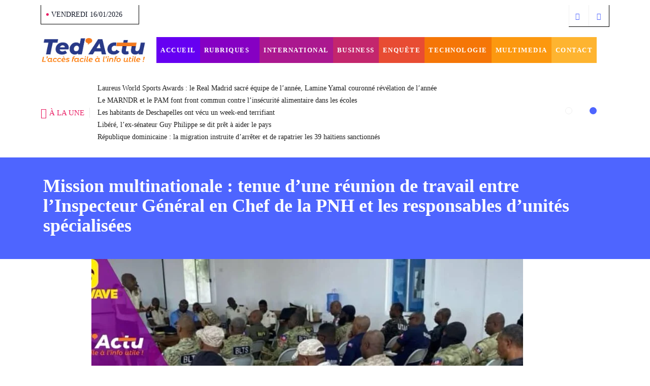

--- FILE ---
content_type: text/html; charset=UTF-8
request_url: https://tedactu.com/2024/05/24/mission-multinationale-tenue-dune-reunion-de-travail-entre-linspecteur-general-en-chef-de-la-pnh-et-les-responsables-dunites-specialisees/
body_size: 27482
content:

<!DOCTYPE html>
<html lang="fr-FR" class="" data-skin="light">

<head>
	<meta charset="UTF-8">
	<meta name="viewport" content="width=device-width, initial-scale=1.0" />
		            <script type="text/javascript" id="wpuf-language-script">
                var error_str_obj = {
                    'required' : 'est nécessaire',
                    'mismatch' : 'ne correspond pas',
                    'validation' : 'est invalide'
                }
            </script>
            <meta name='robots' content='index, follow, max-image-preview:large, max-snippet:-1, max-video-preview:-1' />
        <meta name="viewport" content="width=device-width, initial-scale=1, maximum-scale=5">
        <meta name="description" content="Mission multinationale : tenue d&#8217;une réunion de travail entre l’Inspecteur Général en Chef de la PNH et les responsables d’unités spécialisées" />

	<!-- This site is optimized with the Yoast SEO plugin v20.5 - https://yoast.com/wordpress/plugins/seo/ -->
	<title>Mission multinationale : tenue d&#039;une réunion de travail entre l’Inspecteur Général en Chef de la PNH et les responsables d’unités spécialisées - Ted&#039;Actu</title>
	<link rel="canonical" href="https://tedactu.com/2024/05/24/mission-multinationale-tenue-dune-reunion-de-travail-entre-linspecteur-general-en-chef-de-la-pnh-et-les-responsables-dunites-specialisees/" />
	<meta property="og:locale" content="fr_FR" />
	<meta property="og:type" content="article" />
	<meta property="og:title" content="Mission multinationale : tenue d&#039;une réunion de travail entre l’Inspecteur Général en Chef de la PNH et les responsables d’unités spécialisées - Ted&#039;Actu" />
	<meta property="og:description" content="Le Service de la Coordination de la Presse et des Relations Publiques de la Police Nationale d&#8217;Haïti a annoncé ce vendredi 24 mai  la tenue d&#8217;une réunion de travail entre l&#8217;Inspecteur Général en Chef de la PNH, M. Fritz Saint-Fort, et les responsables des unités spécialisées de l&#8217;institution policière, ainsi que les chefs d&#8217;opérations et [&hellip;]" />
	<meta property="og:url" content="https://tedactu.com/2024/05/24/mission-multinationale-tenue-dune-reunion-de-travail-entre-linspecteur-general-en-chef-de-la-pnh-et-les-responsables-dunites-specialisees/" />
	<meta property="og:site_name" content="Ted&#039;Actu" />
	<meta property="article:publisher" content="https://web.facebook.com/TedActu" />
	<meta property="article:published_time" content="2024-05-24T19:21:22+00:00" />
	<meta property="og:image" content="https://tedactu.com/wp-content/uploads/2024/05/photo-output-4-21.jpg" />
	<meta property="og:image:width" content="1758" />
	<meta property="og:image:height" content="883" />
	<meta property="og:image:type" content="image/jpeg" />
	<meta name="author" content="Watson Audibert" />
	<meta name="twitter:card" content="summary_large_image" />
	<meta name="twitter:label1" content="Écrit par" />
	<meta name="twitter:data1" content="Watson Audibert" />
	<meta name="twitter:label2" content="Durée de lecture estimée" />
	<meta name="twitter:data2" content="2 minutes" />
	<script type="application/ld+json" class="yoast-schema-graph">{"@context":"https://schema.org","@graph":[{"@type":"Article","@id":"https://tedactu.com/2024/05/24/mission-multinationale-tenue-dune-reunion-de-travail-entre-linspecteur-general-en-chef-de-la-pnh-et-les-responsables-dunites-specialisees/#article","isPartOf":{"@id":"https://tedactu.com/2024/05/24/mission-multinationale-tenue-dune-reunion-de-travail-entre-linspecteur-general-en-chef-de-la-pnh-et-les-responsables-dunites-specialisees/"},"author":{"name":"Watson Audibert","@id":"https://tedactu.com/#/schema/person/6856c656b73df064aa6c743969b7bc2b"},"headline":"Mission multinationale : tenue d&#8217;une réunion de travail entre l’Inspecteur Général en Chef de la PNH et les responsables d’unités spécialisées","datePublished":"2024-05-24T19:21:22+00:00","dateModified":"2024-05-24T19:21:22+00:00","mainEntityOfPage":{"@id":"https://tedactu.com/2024/05/24/mission-multinationale-tenue-dune-reunion-de-travail-entre-linspecteur-general-en-chef-de-la-pnh-et-les-responsables-dunites-specialisees/"},"wordCount":374,"publisher":{"@id":"https://tedactu.com/#organization"},"image":{"@id":"https://tedactu.com/2024/05/24/mission-multinationale-tenue-dune-reunion-de-travail-entre-linspecteur-general-en-chef-de-la-pnh-et-les-responsables-dunites-specialisees/#primaryimage"},"thumbnailUrl":"https://tedactu.com/wp-content/uploads/2024/05/photo-output-4-21.jpg","keywords":["Coordination de la Presse et des Relations Publiques de la Police Nationale d'Haïti","Fritz Saint Fort"],"articleSection":["Insécurité"],"inLanguage":"fr-FR"},{"@type":"WebPage","@id":"https://tedactu.com/2024/05/24/mission-multinationale-tenue-dune-reunion-de-travail-entre-linspecteur-general-en-chef-de-la-pnh-et-les-responsables-dunites-specialisees/","url":"https://tedactu.com/2024/05/24/mission-multinationale-tenue-dune-reunion-de-travail-entre-linspecteur-general-en-chef-de-la-pnh-et-les-responsables-dunites-specialisees/","name":"Mission multinationale : tenue d'une réunion de travail entre l’Inspecteur Général en Chef de la PNH et les responsables d’unités spécialisées - Ted&#039;Actu","isPartOf":{"@id":"https://tedactu.com/#website"},"primaryImageOfPage":{"@id":"https://tedactu.com/2024/05/24/mission-multinationale-tenue-dune-reunion-de-travail-entre-linspecteur-general-en-chef-de-la-pnh-et-les-responsables-dunites-specialisees/#primaryimage"},"image":{"@id":"https://tedactu.com/2024/05/24/mission-multinationale-tenue-dune-reunion-de-travail-entre-linspecteur-general-en-chef-de-la-pnh-et-les-responsables-dunites-specialisees/#primaryimage"},"thumbnailUrl":"https://tedactu.com/wp-content/uploads/2024/05/photo-output-4-21.jpg","datePublished":"2024-05-24T19:21:22+00:00","dateModified":"2024-05-24T19:21:22+00:00","breadcrumb":{"@id":"https://tedactu.com/2024/05/24/mission-multinationale-tenue-dune-reunion-de-travail-entre-linspecteur-general-en-chef-de-la-pnh-et-les-responsables-dunites-specialisees/#breadcrumb"},"inLanguage":"fr-FR","potentialAction":[{"@type":"ReadAction","target":["https://tedactu.com/2024/05/24/mission-multinationale-tenue-dune-reunion-de-travail-entre-linspecteur-general-en-chef-de-la-pnh-et-les-responsables-dunites-specialisees/"]}]},{"@type":"ImageObject","inLanguage":"fr-FR","@id":"https://tedactu.com/2024/05/24/mission-multinationale-tenue-dune-reunion-de-travail-entre-linspecteur-general-en-chef-de-la-pnh-et-les-responsables-dunites-specialisees/#primaryimage","url":"https://tedactu.com/wp-content/uploads/2024/05/photo-output-4-21.jpg","contentUrl":"https://tedactu.com/wp-content/uploads/2024/05/photo-output-4-21.jpg","width":1758,"height":883},{"@type":"BreadcrumbList","@id":"https://tedactu.com/2024/05/24/mission-multinationale-tenue-dune-reunion-de-travail-entre-linspecteur-general-en-chef-de-la-pnh-et-les-responsables-dunites-specialisees/#breadcrumb","itemListElement":[{"@type":"ListItem","position":1,"name":"Home","item":"https://tedactu.com/"},{"@type":"ListItem","position":2,"name":"Rubriques","item":"https://tedactu.com/rubriques/"},{"@type":"ListItem","position":3,"name":"Mission multinationale : tenue d&#8217;une réunion de travail entre l’Inspecteur Général en Chef de la PNH et les responsables d’unités spécialisées"}]},{"@type":"WebSite","@id":"https://tedactu.com/#website","url":"https://tedactu.com/","name":"Ted&#039;Actu","description":"l&#039;accès facile à l&#039;info utile","publisher":{"@id":"https://tedactu.com/#organization"},"potentialAction":[{"@type":"SearchAction","target":{"@type":"EntryPoint","urlTemplate":"https://tedactu.com/?s={search_term_string}"},"query-input":"required name=search_term_string"}],"inLanguage":"fr-FR"},{"@type":"Organization","@id":"https://tedactu.com/#organization","name":"Ted'Actu","url":"https://tedactu.com/","logo":{"@type":"ImageObject","inLanguage":"fr-FR","@id":"https://tedactu.com/#/schema/logo/image/","url":"https://tedactu.com/wp-content/uploads/2021/04/TedActu..png","contentUrl":"https://tedactu.com/wp-content/uploads/2021/04/TedActu..png","width":1014,"height":242,"caption":"Ted'Actu"},"image":{"@id":"https://tedactu.com/#/schema/logo/image/"},"sameAs":["https://web.facebook.com/TedActu"]},{"@type":"Person","@id":"https://tedactu.com/#/schema/person/6856c656b73df064aa6c743969b7bc2b","name":"Watson Audibert","image":{"@type":"ImageObject","inLanguage":"fr-FR","@id":"https://tedactu.com/#/schema/person/image/","url":"https://secure.gravatar.com/avatar/54b02419f9acb988995786c5708e620369900b23de866ce4e3578749cb3ec37f?s=96&d=mm&r=pg","contentUrl":"https://secure.gravatar.com/avatar/54b02419f9acb988995786c5708e620369900b23de866ce4e3578749cb3ec37f?s=96&d=mm&r=pg","caption":"Watson Audibert"},"sameAs":["http://www.tedactu.com"],"url":"https://tedactu.com/author/watson/"}]}</script>
	<!-- / Yoast SEO plugin. -->


<link rel='dns-prefetch' href='//static.addtoany.com' />
<link rel='dns-prefetch' href='//www.googletagmanager.com' />
<link rel='dns-prefetch' href='//fonts.googleapis.com' />
<link rel="alternate" type="application/rss+xml" title="Ted&#039;Actu &raquo; Flux" href="https://tedactu.com/feed/" />
<link rel="alternate" type="application/rss+xml" title="Ted&#039;Actu &raquo; Flux des commentaires" href="https://tedactu.com/comments/feed/" />
<link rel="alternate" title="oEmbed (JSON)" type="application/json+oembed" href="https://tedactu.com/wp-json/oembed/1.0/embed?url=https%3A%2F%2Ftedactu.com%2F2024%2F05%2F24%2Fmission-multinationale-tenue-dune-reunion-de-travail-entre-linspecteur-general-en-chef-de-la-pnh-et-les-responsables-dunites-specialisees%2F" />
<link rel="alternate" title="oEmbed (XML)" type="text/xml+oembed" href="https://tedactu.com/wp-json/oembed/1.0/embed?url=https%3A%2F%2Ftedactu.com%2F2024%2F05%2F24%2Fmission-multinationale-tenue-dune-reunion-de-travail-entre-linspecteur-general-en-chef-de-la-pnh-et-les-responsables-dunites-specialisees%2F&#038;format=xml" />
<style id='wp-img-auto-sizes-contain-inline-css' type='text/css'>
img:is([sizes=auto i],[sizes^="auto," i]){contain-intrinsic-size:3000px 1500px}
/*# sourceURL=wp-img-auto-sizes-contain-inline-css */
</style>
<link rel='stylesheet' id='qoxag-widget-styles-pro-css' href='https://tedactu.com/wp-content/plugins/qoxag-essential/modules/elements/assets/css/widget-styles-pro.css?ver=2.0.2' type='text/css' media='all' />
<link rel='stylesheet' id='elementor-frontend-css' href='https://tedactu.com/wp-content/plugins/elementor/assets/css/frontend.min.css?ver=3.32.2' type='text/css' media='all' />
<link rel='stylesheet' id='elementor-post-5908-css' href='https://tedactu.com/wp-content/uploads/elementor/css/post-5908.css?ver=1768542607' type='text/css' media='all' />
<link rel='stylesheet' id='elementor-post-12434-css' href='https://tedactu.com/wp-content/uploads/elementor/css/post-12434.css?ver=1768542607' type='text/css' media='all' />
<style id='wp-emoji-styles-inline-css' type='text/css'>

	img.wp-smiley, img.emoji {
		display: inline !important;
		border: none !important;
		box-shadow: none !important;
		height: 1em !important;
		width: 1em !important;
		margin: 0 0.07em !important;
		vertical-align: -0.1em !important;
		background: none !important;
		padding: 0 !important;
	}
/*# sourceURL=wp-emoji-styles-inline-css */
</style>
<link rel='stylesheet' id='wp-block-library-css' href='https://tedactu.com/wp-includes/css/dist/block-library/style.min.css?ver=6.9' type='text/css' media='all' />

<style id='classic-theme-styles-inline-css' type='text/css'>
/*! This file is auto-generated */
.wp-block-button__link{color:#fff;background-color:#32373c;border-radius:9999px;box-shadow:none;text-decoration:none;padding:calc(.667em + 2px) calc(1.333em + 2px);font-size:1.125em}.wp-block-file__button{background:#32373c;color:#fff;text-decoration:none}
/*# sourceURL=/wp-includes/css/classic-themes.min.css */
</style>
<link rel='stylesheet' id='rs-plugin-settings-css' href='https://tedactu.com/wp-content/plugins/revslider/public/assets/css/rs6.css?ver=6.4.8' type='text/css' media='all' />
<style id='rs-plugin-settings-inline-css' type='text/css'>
#rs-demo-id {}
/*# sourceURL=rs-plugin-settings-inline-css */
</style>
<link rel='stylesheet' id='uap-automator-css-css' href='https://tedactu.com/wp-content/plugins/uncanny-automator/src/assets/legacy/css/automator.css?ver=4.1' type='text/css' media='all' />
<link rel='stylesheet' id='xs-front-style-css' href='https://tedactu.com/wp-content/plugins/wp-social/assets/css/frontend.css?ver=3.1.2' type='text/css' media='all' />
<link rel='stylesheet' id='xs_login_font_login_css-css' href='https://tedactu.com/wp-content/plugins/wp-social/assets/css/font-icon.css?ver=3.1.2' type='text/css' media='all' />
<link rel='stylesheet' id='hfe-style-css' href='https://tedactu.com/wp-content/plugins/header-footer-elementor/assets/css/header-footer-elementor.css?ver=1.6.11' type='text/css' media='all' />
<link rel='stylesheet' id='elementor-icons-css' href='https://tedactu.com/wp-content/plugins/elementor/assets/lib/eicons/css/elementor-icons.min.css?ver=5.44.0' type='text/css' media='all' />
<link rel='stylesheet' id='elementor-post-4-css' href='https://tedactu.com/wp-content/uploads/elementor/css/post-4.css?ver=1768542607' type='text/css' media='all' />
<link rel='stylesheet' id='she-header-style-css' href='https://tedactu.com/wp-content/plugins/sticky-header-effects-for-elementor/assets/css/she-header-style.css?ver=1.6.5' type='text/css' media='all' />
<link rel='stylesheet' id='dashicons-css' href='https://tedactu.com/wp-includes/css/dashicons.min.css?ver=6.9' type='text/css' media='all' />
<link rel='stylesheet' id='elementskit-parallax-style-css' href='https://tedactu.com/wp-content/plugins/qoxag-essential/modules//parallax/assets/css/style.css?ver=1.5.9' type='text/css' media='all' />
<link rel='stylesheet' id='addtoany-css' href='https://tedactu.com/wp-content/plugins/add-to-any/addtoany.min.css?ver=1.16' type='text/css' media='all' />
<link rel='stylesheet' id='fonts-css' href='https://fonts.googleapis.com/css2?family=Inter:wght@300;400;500;600;700;800;900&#038;family=Zilla%20Slab:ital,wght@0,300;0,400;0,500;0,600;0,700;1,300;1,400;1,500;1,600;1,700&#038;Roboto:ital,wght@0,100;0,300;0,400;0,500;0,700;0,900;1,100;1,300;1,400;1,500;1,700;1,900&#038;display=swap' type='text/css' media='all' />
<link rel='stylesheet' id='qoxag-icon-css' href='https://tedactu.com/wp-content/themes/qoxag/assets/css/public/icon.css?ver=2.1.1' type='text/css' media='all' />
<link rel='stylesheet' id='qoxag-print-css' href='https://tedactu.com/wp-content/themes/qoxag/assets/css/public/print.css?ver=2.1.1' type='text/css' media='all' />
<link rel='stylesheet' id='qoxag-style-css' href='https://tedactu.com/wp-content/themes/qoxag/assets/css/public/style.css?ver=2.1.1' type='text/css' media='all' />
<link rel='stylesheet' id='ekit-widget-styles-css' href='https://tedactu.com/wp-content/plugins/elementskit-lite/widgets/init/assets/css/widget-styles.css?ver=3.7.2' type='text/css' media='all' />
<link rel='stylesheet' id='ekit-responsive-css' href='https://tedactu.com/wp-content/plugins/elementskit-lite/widgets/init/assets/css/responsive.css?ver=3.7.2' type='text/css' media='all' />
<link rel='stylesheet' id='qoxag-essential-widget-styles-css' href='https://tedactu.com/wp-content/plugins/qoxag-essential/includes/assets/css/qoxag-essentials-widget-styles.css?ver=1.0' type='text/css' media='all' />
<link rel='stylesheet' id='wpuf-css-css' href='https://tedactu.com/wp-content/plugins/wp-user-frontend/assets/css/frontend-forms.css?ver=6.9' type='text/css' media='all' />
<link rel='stylesheet' id='jquery-ui-css' href='https://tedactu.com/wp-content/plugins/wp-user-frontend/assets/css/jquery-ui-1.9.1.custom.css?ver=6.9' type='text/css' media='all' />
<link rel='stylesheet' id='wpuf-sweetalert2-css' href='https://tedactu.com/wp-content/plugins/wp-user-frontend/assets/vendor/sweetalert2/sweetalert2.css?ver=11.4.19' type='text/css' media='all' />
<link rel='stylesheet' id='elementor-gf-roboto-css' href='https://fonts.googleapis.com/css?family=Roboto:100,100italic,200,200italic,300,300italic,400,400italic,500,500italic,600,600italic,700,700italic,800,800italic,900,900italic&#038;display=auto' type='text/css' media='all' />
<link rel='stylesheet' id='elementor-gf-robotoslab-css' href='https://fonts.googleapis.com/css?family=Roboto+Slab:100,100italic,200,200italic,300,300italic,400,400italic,500,500italic,600,600italic,700,700italic,800,800italic,900,900italic&#038;display=auto' type='text/css' media='all' />
<link rel='stylesheet' id='elementor-icons-shared-0-css' href='https://tedactu.com/wp-content/plugins/elementor/assets/lib/font-awesome/css/fontawesome.min.css?ver=5.15.3' type='text/css' media='all' />
<link rel='stylesheet' id='elementor-icons-fa-solid-css' href='https://tedactu.com/wp-content/plugins/elementor/assets/lib/font-awesome/css/solid.min.css?ver=5.15.3' type='text/css' media='all' />
<script type="text/javascript">
            window._nslDOMReady = function (callback) {
                if ( document.readyState === "complete" || document.readyState === "interactive" ) {
                    callback();
                } else {
                    document.addEventListener( "DOMContentLoaded", callback );
                }
            };
            </script><script type="text/javascript" id="addtoany-core-js-before">
/* <![CDATA[ */
window.a2a_config=window.a2a_config||{};a2a_config.callbacks=[];a2a_config.overlays=[];a2a_config.templates={};a2a_localize = {
	Share: "Partager",
	Save: "Enregistrer",
	Subscribe: "S'abonner",
	Email: "E-mail",
	Bookmark: "Signet",
	ShowAll: "Montrer tout",
	ShowLess: "Montrer moins",
	FindServices: "Trouver des service(s)",
	FindAnyServiceToAddTo: "Trouver instantan&eacute;ment des services &agrave; ajouter &agrave;",
	PoweredBy: "Propuls&eacute; par",
	ShareViaEmail: "Partager par e-mail",
	SubscribeViaEmail: "S’abonner par e-mail",
	BookmarkInYourBrowser: "Ajouter un signet dans votre navigateur",
	BookmarkInstructions: "Appuyez sur Ctrl+D ou \u2318+D pour mettre cette page en signet",
	AddToYourFavorites: "Ajouter &agrave; vos favoris",
	SendFromWebOrProgram: "Envoyer depuis n’importe quelle adresse e-mail ou logiciel e-mail",
	EmailProgram: "Programme d’e-mail",
	More: "Plus&#8230;",
	ThanksForSharing: "Merci de partager !",
	ThanksForFollowing: "Merci de nous suivre !"
};

a2a_config.onclick=1;

//# sourceURL=addtoany-core-js-before
/* ]]> */
</script>
<script type="text/javascript" async src="https://static.addtoany.com/menu/page.js" id="addtoany-core-js"></script>
<script type="text/javascript" id="jquery-core-js-extra">
/* <![CDATA[ */
var HSBLOG_GLOBAL = {"baseElementorFilterSectionApi":"https://tedactu.com/wp-json/wiloke/v2/elementor-filter/","baseBookmarkApi":"https://tedactu.com/wp-json/wiloke/v2/me/bookmarks","baseCountViewApi":"https://tedactu.com/wp-json/wiloke/v2/me/count-views","baseFlowedUserApi":"https://tedactu.com/wp-json/wiloke/v2/me/followers","baseCommentEmotionApi":"https://tedactu.com/wp-json/wiloke/v2/me/comment-emotions"};
var HSBLOG_GLOBAL = {"baseElementorFilterSectionApi":"https://tedactu.com/wp-json/wiloke/v2/elementor-filter/","baseBookmarkApi":"https://tedactu.com/wp-json/wiloke/v2/me/bookmarks","baseCountViewApi":"https://tedactu.com/wp-json/wiloke/v2/me/count-views","baseFlowedUserApi":"https://tedactu.com/wp-json/wiloke/v2/me/followers","baseCommentEmotionApi":"https://tedactu.com/wp-json/wiloke/v2/me/comment-emotions"};
//# sourceURL=jquery-core-js-extra
/* ]]> */
</script>
<script type="text/javascript" src="https://tedactu.com/wp-includes/js/jquery/jquery.min.js?ver=3.7.1" id="jquery-core-js"></script>
<script type="text/javascript" src="https://tedactu.com/wp-includes/js/jquery/jquery-migrate.min.js?ver=3.4.1" id="jquery-migrate-js"></script>
<script type="text/javascript" async src="https://tedactu.com/wp-content/plugins/add-to-any/addtoany.min.js?ver=1.1" id="addtoany-jquery-js"></script>
<script type="text/javascript" src="https://tedactu.com/wp-content/plugins/revslider/public/assets/js/rbtools.min.js?ver=6.4.5" id="tp-tools-js"></script>
<script type="text/javascript" src="https://tedactu.com/wp-content/plugins/revslider/public/assets/js/rs6.min.js?ver=6.4.8" id="revmin-js"></script>
<script type="text/javascript" id="xs_front_main_js-js-extra">
/* <![CDATA[ */
var rest_config = {"rest_url":"https://tedactu.com/wp-json/","nonce":"73d88f82f6","insta_enabled":""};
//# sourceURL=xs_front_main_js-js-extra
/* ]]> */
</script>
<script type="text/javascript" src="https://tedactu.com/wp-content/plugins/wp-social/assets/js/front-main.js?ver=3.1.2" id="xs_front_main_js-js"></script>
<script type="text/javascript" id="wpuf-ajax-script-js-extra">
/* <![CDATA[ */
var ajax_object = {"ajaxurl":"https://tedactu.com/wp-admin/admin-ajax.php","fill_notice":"Some Required Fields are not filled!"};
//# sourceURL=wpuf-ajax-script-js-extra
/* ]]> */
</script>
<script type="text/javascript" src="https://tedactu.com/wp-content/plugins/wp-user-frontend/assets/js/billing-address.js?ver=6.9" id="wpuf-ajax-script-js"></script>
<script type="text/javascript" id="xs_social_custom-js-extra">
/* <![CDATA[ */
var rest_api_conf = {"siteurl":"https://tedactu.com","nonce":"73d88f82f6","root":"https://tedactu.com/wp-json/"};
var wsluFrontObj = {"resturl":"https://tedactu.com/wp-json/","rest_nonce":"73d88f82f6"};
//# sourceURL=xs_social_custom-js-extra
/* ]]> */
</script>
<script type="text/javascript" src="https://tedactu.com/wp-content/plugins/wp-social/assets/js/social-front.js?ver=6.9" id="xs_social_custom-js"></script>
<script type="text/javascript" src="https://tedactu.com/wp-content/plugins/wp-ultimate-review/assets/public/script/content-page.js?ver=2.3.6" id="wur_review_content_script-js"></script>
<script type="text/javascript" src="https://tedactu.com/wp-content/plugins/sticky-header-effects-for-elementor/assets/js/she-header.js?ver=1.6.5" id="she-header-js"></script>
<script type="text/javascript" src="https://tedactu.com/wp-content/plugins/qoxag-essential/modules//parallax/assets/js/jarallax.js?ver=1.5.9" id="jarallax-js"></script>

<!-- Extrait de code de la balise Google (gtag.js) ajouté par Site Kit -->

<!-- Extrait Google Analytics ajouté par Site Kit -->
<script type="text/javascript" src="https://www.googletagmanager.com/gtag/js?id=GT-NFJ24QL" id="google_gtagjs-js" async></script>
<script type="text/javascript" id="google_gtagjs-js-after">
/* <![CDATA[ */
window.dataLayer = window.dataLayer || [];function gtag(){dataLayer.push(arguments);}
gtag("set","linker",{"domains":["tedactu.com"]});
gtag("js", new Date());
gtag("set", "developer_id.dZTNiMT", true);
gtag("config", "GT-NFJ24QL", {"googlesitekit_post_type":"post"});
//# sourceURL=google_gtagjs-js-after
/* ]]> */
</script>

<!-- Extrait de code de la balise Google de fin (gtag.js) ajouté par Site Kit -->
<script type="text/javascript" src="https://tedactu.com/wp-includes/js/jquery/ui/core.min.js?ver=1.13.3" id="jquery-ui-core-js"></script>
<script type="text/javascript" src="https://tedactu.com/wp-includes/js/dist/dom-ready.min.js?ver=f77871ff7694fffea381" id="wp-dom-ready-js"></script>
<script type="text/javascript" src="https://tedactu.com/wp-includes/js/dist/hooks.min.js?ver=dd5603f07f9220ed27f1" id="wp-hooks-js"></script>
<script type="text/javascript" src="https://tedactu.com/wp-includes/js/dist/i18n.min.js?ver=c26c3dc7bed366793375" id="wp-i18n-js"></script>
<script type="text/javascript" id="wp-i18n-js-after">
/* <![CDATA[ */
wp.i18n.setLocaleData( { 'text direction\u0004ltr': [ 'ltr' ] } );
//# sourceURL=wp-i18n-js-after
/* ]]> */
</script>
<script type="text/javascript" id="wp-a11y-js-translations">
/* <![CDATA[ */
( function( domain, translations ) {
	var localeData = translations.locale_data[ domain ] || translations.locale_data.messages;
	localeData[""].domain = domain;
	wp.i18n.setLocaleData( localeData, domain );
} )( "default", {"translation-revision-date":"2025-12-10 11:15:06+0000","generator":"GlotPress\/4.0.3","domain":"messages","locale_data":{"messages":{"":{"domain":"messages","plural-forms":"nplurals=2; plural=n > 1;","lang":"fr"},"Notifications":["Notifications"]}},"comment":{"reference":"wp-includes\/js\/dist\/a11y.js"}} );
//# sourceURL=wp-a11y-js-translations
/* ]]> */
</script>
<script type="text/javascript" src="https://tedactu.com/wp-includes/js/dist/a11y.min.js?ver=cb460b4676c94bd228ed" id="wp-a11y-js"></script>
<script type="text/javascript" src="https://tedactu.com/wp-includes/js/jquery/ui/mouse.min.js?ver=1.13.3" id="jquery-ui-mouse-js"></script>
<script type="text/javascript" src="https://tedactu.com/wp-includes/js/clipboard.min.js?ver=2.0.11" id="clipboard-js"></script>
<script type="text/javascript" src="https://tedactu.com/wp-includes/js/plupload/moxie.min.js?ver=1.3.5.1" id="moxiejs-js"></script>
<script type="text/javascript" src="https://tedactu.com/wp-includes/js/plupload/plupload.min.js?ver=2.1.9" id="plupload-js"></script>
<script type="text/javascript" src="https://tedactu.com/wp-includes/js/underscore.min.js?ver=1.13.7" id="underscore-js"></script>
<script type="text/javascript" id="plupload-handlers-js-extra">
/* <![CDATA[ */
var pluploadL10n = {"queue_limit_exceeded":"Vous avez tent\u00e9 de t\u00e9l\u00e9verser trop de fichiers \u00e0 la fois.","file_exceeds_size_limit":"%s d\u00e9passe la limite de t\u00e9l\u00e9versement de ce site.","zero_byte_file":"Le fichier est vide. Veuillez en essayer un autre.","invalid_filetype":"Ce fichier ne peut pas \u00eatre trait\u00e9 par le serveur web.","not_an_image":"Ce fichier n\u2019est pas une image. Veuillez en t\u00e9l\u00e9verser un autre.","image_memory_exceeded":"M\u00e9moire d\u00e9pass\u00e9e. Veuillez r\u00e9essayer avec un fichier plus petit.","image_dimensions_exceeded":"Ce fichier est plus grand que la taille maximale. Veuillez en t\u00e9l\u00e9verser un autre.","default_error":"Une erreur s\u2019est produite lors du t\u00e9l\u00e9versement. Veuillez r\u00e9essayer ult\u00e9rieurement.","missing_upload_url":"Il y a une erreur de configuration. Veuillez contacter l\u2019administrateur ou l\u2019administratrice de votre serveur.","upload_limit_exceeded":"Vous ne pouvez t\u00e9l\u00e9verser qu\u2019un fichier.","http_error":"Le serveur a renvoy\u00e9 une r\u00e9ponse inattendue. Cependant, le fichier a peut-\u00eatre \u00e9t\u00e9 bien t\u00e9l\u00e9vers\u00e9. Veuillez v\u00e9rifier dans la m\u00e9diath\u00e8que ou actualiser la page.","http_error_image":"Le serveur ne peut pas traiter l\u2019image. Cela peut se produire si le serveur est occup\u00e9 ou ne dispose pas de suffisamment de ressources pour terminer la t\u00e2che. T\u00e9l\u00e9verser une image plus petite peut aider. La taille maximale sugg\u00e9r\u00e9e est de 2560 pixels.","upload_failed":"Le t\u00e9l\u00e9versement a \u00e9chou\u00e9.","big_upload_failed":"Veuillez essayer de t\u00e9l\u00e9verser ce fichier \u00e0 l\u2019aide de l\u2019%1$soutil de t\u00e9l\u00e9versement%2$s.","big_upload_queued":"%s d\u00e9passe la limite de t\u00e9l\u00e9versement pour l\u2019outil de t\u00e9l\u00e9versement multiple utilis\u00e9 avec votre navigateur.","io_error":"Erreur I/O (entr\u00e9es-sorties).","security_error":"Erreur de s\u00e9curit\u00e9.","file_cancelled":"Fichier annul\u00e9.","upload_stopped":"T\u00e9l\u00e9versement stopp\u00e9.","dismiss":"Ignorer","crunching":"En cours de traitement\u2026","deleted":"d\u00e9plac\u00e9 dans la corbeille.","error_uploading":"\u00ab\u00a0%s\u00a0\u00bb n\u2019a pas pu \u00eatre t\u00e9l\u00e9vers\u00e9.","unsupported_image":"Cette image ne peut pas \u00eatre affich\u00e9e dans un navigateur. Pour un meilleur r\u00e9sultat, convertissez-la en JPEG avant de la t\u00e9l\u00e9verser.","noneditable_image":"Le serveur web ne peut pas g\u00e9n\u00e9rer de tailles d\u2018image responsive pour cette image. Convertissez-la en JPEG ou PNG avant de la t\u00e9l\u00e9verser.","file_url_copied":"L\u2019URL du fichier a \u00e9t\u00e9 copi\u00e9e dans votre presse-papier"};
//# sourceURL=plupload-handlers-js-extra
/* ]]> */
</script>
<script type="text/javascript" src="https://tedactu.com/wp-includes/js/plupload/handlers.min.js?ver=6.9" id="plupload-handlers-js"></script>
<script type="text/javascript" src="https://tedactu.com/wp-includes/js/jquery/ui/sortable.min.js?ver=1.13.3" id="jquery-ui-sortable-js"></script>
<script type="text/javascript" id="wpuf-upload-js-extra">
/* <![CDATA[ */
var wpuf_frontend_upload = {"confirmMsg":"Confirmez-vous\u00a0?","delete_it":"Oui, le supprimer","cancel_it":"Non, annuler\u00a0cela","nonce":"d3862dbeb0","ajaxurl":"https://tedactu.com/wp-admin/admin-ajax.php","max_filesize":"2048M","plupload":{"url":"https://tedactu.com/wp-admin/admin-ajax.php?nonce=c30a5845d3","flash_swf_url":"https://tedactu.com/wp-includes/js/plupload/plupload.flash.swf","filters":[{"title":"Fichiers autoris\u00e9s","extensions":"*"}],"multipart":true,"urlstream_upload":true,"warning":"Nombre maximum de fichiers atteint\u00a0!","size_error":"Le fichier que vous avez t\u00e9l\u00e9vers\u00e9 d\u00e9passe la taille maximale autoris\u00e9e. Veuillez r\u00e9essayer.","type_error":"Vous avez t\u00e9l\u00e9vers\u00e9 un type de fichier incorrect. Veuillez r\u00e9essayer."}};
//# sourceURL=wpuf-upload-js-extra
/* ]]> */
</script>
<script type="text/javascript" src="https://tedactu.com/wp-content/plugins/wp-user-frontend/assets/js/upload.js?ver=6.9" id="wpuf-upload-js"></script>
<script type="text/javascript" id="wpuf-form-js-extra">
/* <![CDATA[ */
var wpuf_frontend = {"ajaxurl":"https://tedactu.com/wp-admin/admin-ajax.php","error_message":"Veuillez corriger les erreurs pour continuer","nonce":"d3862dbeb0","cancelSubMsg":"Confirmez-vous vouloir annuler votre adh\u00e9sion actuelle\u00a0?","delete_it":"Oui","cancel_it":"Non","word_max_title":"Maximum word limit reached. Please shorten your texts.","word_max_details":"This field supports a maximum of %number% words, and the limit is reached. Remove a few words to reach the acceptable limit of the field.","word_min_title":"Minimum word required.","word_min_details":"This field requires minimum %number% words. Please add some more text.","char_max_title":"Maximum character limit reached. Please shorten your texts.","char_max_details":"This field supports a maximum of %number% characters, and the limit is reached. Remove a few characters to reach the acceptable limit of the field.","char_min_title":"Minimum character required.","char_min_details":"This field requires minimum %number% characters. Please add some more character."};
//# sourceURL=wpuf-form-js-extra
/* ]]> */
</script>
<script type="text/javascript" src="https://tedactu.com/wp-content/plugins/wp-user-frontend/assets/js/frontend-form.min.js?ver=6.9" id="wpuf-form-js"></script>
<script type="text/javascript" src="https://tedactu.com/wp-content/plugins/wp-user-frontend/assets/vendor/sweetalert2/sweetalert2.js?ver=11.4.19" id="wpuf-sweetalert2-js"></script>
<link rel="https://api.w.org/" href="https://tedactu.com/wp-json/" /><link rel="alternate" title="JSON" type="application/json" href="https://tedactu.com/wp-json/wp/v2/posts/23823" /><link rel="EditURI" type="application/rsd+xml" title="RSD" href="https://tedactu.com/xmlrpc.php?rsd" />
<meta name="generator" content="WordPress 6.9" />
<link rel='shortlink' href='https://tedactu.com/?p=23823' />
<meta name="generator" content="Site Kit by Google 1.133.0" />        <style>

        </style>
        
<!-- Balises Meta Google AdSense ajoutées par Site Kit -->
<meta name="google-adsense-platform-account" content="ca-host-pub-2644536267352236">
<meta name="google-adsense-platform-domain" content="sitekit.withgoogle.com">
<!-- Fin des balises Meta End Google AdSense ajoutées par Site Kit -->
<meta name="generator" content="Elementor 3.32.2; features: additional_custom_breakpoints; settings: css_print_method-external, google_font-enabled, font_display-auto">

			<script type="text/javascript">
				var elementskit_module_parallax_url = "https://tedactu.com/wp-content/plugins/qoxag-essential/modules//parallax/"
			</script>
					<style>
				.e-con.e-parent:nth-of-type(n+4):not(.e-lazyloaded):not(.e-no-lazyload),
				.e-con.e-parent:nth-of-type(n+4):not(.e-lazyloaded):not(.e-no-lazyload) * {
					background-image: none !important;
				}
				@media screen and (max-height: 1024px) {
					.e-con.e-parent:nth-of-type(n+3):not(.e-lazyloaded):not(.e-no-lazyload),
					.e-con.e-parent:nth-of-type(n+3):not(.e-lazyloaded):not(.e-no-lazyload) * {
						background-image: none !important;
					}
				}
				@media screen and (max-height: 640px) {
					.e-con.e-parent:nth-of-type(n+2):not(.e-lazyloaded):not(.e-no-lazyload),
					.e-con.e-parent:nth-of-type(n+2):not(.e-lazyloaded):not(.e-no-lazyload) * {
						background-image: none !important;
					}
				}
			</style>
			<meta name="generator" content="Powered by Slider Revolution 6.4.8 - responsive, Mobile-Friendly Slider Plugin for WordPress with comfortable drag and drop interface." />
<script type="text/javascript">function setREVStartSize(e){
			//window.requestAnimationFrame(function() {				 
				window.RSIW = window.RSIW===undefined ? window.innerWidth : window.RSIW;	
				window.RSIH = window.RSIH===undefined ? window.innerHeight : window.RSIH;	
				try {								
					var pw = document.getElementById(e.c).parentNode.offsetWidth,
						newh;
					pw = pw===0 || isNaN(pw) ? window.RSIW : pw;
					e.tabw = e.tabw===undefined ? 0 : parseInt(e.tabw);
					e.thumbw = e.thumbw===undefined ? 0 : parseInt(e.thumbw);
					e.tabh = e.tabh===undefined ? 0 : parseInt(e.tabh);
					e.thumbh = e.thumbh===undefined ? 0 : parseInt(e.thumbh);
					e.tabhide = e.tabhide===undefined ? 0 : parseInt(e.tabhide);
					e.thumbhide = e.thumbhide===undefined ? 0 : parseInt(e.thumbhide);
					e.mh = e.mh===undefined || e.mh=="" || e.mh==="auto" ? 0 : parseInt(e.mh,0);		
					if(e.layout==="fullscreen" || e.l==="fullscreen") 						
						newh = Math.max(e.mh,window.RSIH);					
					else{					
						e.gw = Array.isArray(e.gw) ? e.gw : [e.gw];
						for (var i in e.rl) if (e.gw[i]===undefined || e.gw[i]===0) e.gw[i] = e.gw[i-1];					
						e.gh = e.el===undefined || e.el==="" || (Array.isArray(e.el) && e.el.length==0)? e.gh : e.el;
						e.gh = Array.isArray(e.gh) ? e.gh : [e.gh];
						for (var i in e.rl) if (e.gh[i]===undefined || e.gh[i]===0) e.gh[i] = e.gh[i-1];
											
						var nl = new Array(e.rl.length),
							ix = 0,						
							sl;					
						e.tabw = e.tabhide>=pw ? 0 : e.tabw;
						e.thumbw = e.thumbhide>=pw ? 0 : e.thumbw;
						e.tabh = e.tabhide>=pw ? 0 : e.tabh;
						e.thumbh = e.thumbhide>=pw ? 0 : e.thumbh;					
						for (var i in e.rl) nl[i] = e.rl[i]<window.RSIW ? 0 : e.rl[i];
						sl = nl[0];									
						for (var i in nl) if (sl>nl[i] && nl[i]>0) { sl = nl[i]; ix=i;}															
						var m = pw>(e.gw[ix]+e.tabw+e.thumbw) ? 1 : (pw-(e.tabw+e.thumbw)) / (e.gw[ix]);					
						newh =  (e.gh[ix] * m) + (e.tabh + e.thumbh);
					}				
					if(window.rs_init_css===undefined) window.rs_init_css = document.head.appendChild(document.createElement("style"));					
					document.getElementById(e.c).height = newh+"px";
					window.rs_init_css.innerHTML += "#"+e.c+"_wrapper { height: "+newh+"px }";				
				} catch(e){
					console.log("Failure at Presize of Slider:" + e)
				}					   
			//});
		  };</script>
		<style type="text/css" id="wp-custom-css">
			.post-heading a{
	padding-bottom:0;
}
/* Home 3 css */
@media (min-width: 1025px){
	.body-box-layout .ekit-wid-con .elementskit-navbar-nav-default 
	.elementskit-megamenu-has .elementskit-megamenu-panel {
		max-width: 1140px!important;
		left: -15px!important;
	}
}

.bg-post .first-block .qoxag-grid-single .post-content {
width: auto;
height: auto;
bottom: 0;
}

.grid-content-bg .post-content{
    left: 0;
    right: 0;
    margin: 0 auto;
	bottom:0;
	width:90% !important;
	    height: 50% !important;
border-radius: 8px 8px 0 0;
}
.awesome-weather-wrap div{
	border-radius:8px !important;
}
.ts-trending-2 .swiper-button-prev{
	top: 38% !important;
    right: -20px !important;
    left: auto !important;
}
.ts-trending-2 .swiper-button-next{
top: 65% !important;
    right: -20px !important;
}
.ts-border-block .qoxag-post-block .first-block .qoxag-grid-single{
	border-style: solid;
    border-width: 0px 8px 8px 0px;
    border-color: #4E65FF;
}
.awe-weather-bubble {
    display: none;
}
@media (max-width:1024px){
	.ts-trending-2 .swiper-button-next,
	.ts-trending-2 .swiper-button-prev{
		display:none;
	}

	.grid-content-bg .qoxag-grid-single.thumb-bg .post-content{
		background-image: none !important;
	}
}


.qoxag-photo-gallery .gallery-item a:hover img{
	    filter: opacity(100%);
}

.ts-bg-block .first-block .qoxag-grid-single .post-content {
	width: auto;
	height: auto;
	bottom: 0;
}

@media not all and (min-resolution:.001dpcm) {
 @supports (-webkit-appearance:none) and (display:flow-root) { 
		.row:before, .row:after{
	      display: none;
	    }
	} 
}

.met-social {
font-family: xtsicon, sans-serif !important;	
}

.met-social-facebook:before {
    content: "\ea90";
}

.met-social-twitter:before {
    content: "\ea96";
}

.met-social-pinterest:before {
    content: "\e908";
}

.met-social-dribbble:before {
    content: "\e905";
}

.met-social-instagram:before {
    content: "\ea92";
}
.social-share-title{
	display: none
}		</style>
		</head>

<body class="wp-singular post-template-default single single-post postid-23823 single-format-standard wp-theme-qoxag ehf-template-qoxag ehf-stylesheet-qoxag sidebar-active elementor-default elementor-kit-4">

	 
    


			<a class="skip-link screen-reader-text" href="#content">
			Skip to content		</a>
	
	
	<div class="ekit-template-content-markup ekit-template-content-header ekit-template-content-theme-support">
				<div data-elementor-type="wp-post" data-elementor-id="5908" class="elementor elementor-5908">
						<section class="elementor-section elementor-top-section elementor-element elementor-element-fee5bd2 elementor-section-boxed elementor-section-height-default elementor-section-height-default" data-id="fee5bd2" data-element_type="section">
						<div class="elementor-container elementor-column-gap-default">
					<div class="elementor-column elementor-col-50 elementor-top-column elementor-element elementor-element-508027e" data-id="508027e" data-element_type="column">
			<div class="elementor-widget-wrap elementor-element-populated">
						<div class="elementor-element elementor-element-af1dfc6 elementor-widget elementor-widget-date-time" data-id="af1dfc6" data-element_type="widget" data-settings="{&quot;ekit_we_effect_on&quot;:&quot;none&quot;}" data-widget_type="date-time.default">
				<div class="elementor-widget-container">
					<div class="qoxag-date">
       <span>
                vendredi 16/01/2026        
       </span>
</div>				</div>
				</div>
					</div>
		</div>
				<div class="elementor-column elementor-col-50 elementor-top-column elementor-element elementor-element-2236c78" data-id="2236c78" data-element_type="column">
			<div class="elementor-widget-wrap elementor-element-populated">
						<div class="elementor-element elementor-element-5ca4af5 elementor-widget__width-auto elementor-widget elementor-widget-elementskit-social-media" data-id="5ca4af5" data-element_type="widget" data-settings="{&quot;ekit_we_effect_on&quot;:&quot;none&quot;}" data-widget_type="elementskit-social-media.default">
				<div class="elementor-widget-container">
					<div class="ekit-wid-con" >			 <ul class="ekit_social_media">
														<li class="elementor-repeater-item-ff1a6e1">
					    <a
						href="https://www.facebook.com/TedActu/" target="_blank" aria-label="Facebook" class="facebook" >
							
							<i aria-hidden="true" class="xts-icon xts-facebook"></i>
                                                                                                            </a>
                    </li>
                    														<li class="elementor-repeater-item-5f3810a">
					    <a
						href="https://www.youtube.com/channel/UCYwjO810TxGsyEG9ytlRtbQ" target="_blank" aria-label="Youtube" class="youtube" >
							
							<i aria-hidden="true" class="xts-icon xts-youtube"></i>
                                                                                                            </a>
                    </li>
                    							</ul>
		</div>				</div>
				</div>
					</div>
		</div>
					</div>
		</section>
				<section class="elementor-section elementor-top-section elementor-element elementor-element-27b93c9 ekit-sticky--top elementor-section-boxed elementor-section-height-default elementor-section-height-default" data-id="27b93c9" data-element_type="section" data-settings="{&quot;ekit_sticky&quot;:&quot;top&quot;,&quot;ekit_sticky_offset&quot;:{&quot;unit&quot;:&quot;px&quot;,&quot;size&quot;:0,&quot;sizes&quot;:[]},&quot;ekit_sticky_on&quot;:&quot;desktop_tablet_mobile&quot;,&quot;ekit_sticky_effect_offset&quot;:{&quot;unit&quot;:&quot;px&quot;,&quot;size&quot;:0,&quot;sizes&quot;:[]}}">
						<div class="elementor-container elementor-column-gap-default">
					<div class="elementor-column elementor-col-50 elementor-top-column elementor-element elementor-element-f67a6c5" data-id="f67a6c5" data-element_type="column">
			<div class="elementor-widget-wrap elementor-element-populated">
						<div class="elementor-element elementor-element-f996934 elementor-widget elementor-widget-site-logo" data-id="f996934" data-element_type="widget" data-settings="{&quot;width&quot;:{&quot;unit&quot;:&quot;%&quot;,&quot;size&quot;:100,&quot;sizes&quot;:[]},&quot;space&quot;:{&quot;unit&quot;:&quot;%&quot;,&quot;size&quot;:100,&quot;sizes&quot;:[]},&quot;align&quot;:&quot;center&quot;,&quot;width_tablet&quot;:{&quot;unit&quot;:&quot;%&quot;,&quot;size&quot;:&quot;&quot;,&quot;sizes&quot;:[]},&quot;width_mobile&quot;:{&quot;unit&quot;:&quot;%&quot;,&quot;size&quot;:&quot;&quot;,&quot;sizes&quot;:[]},&quot;space_tablet&quot;:{&quot;unit&quot;:&quot;%&quot;,&quot;size&quot;:&quot;&quot;,&quot;sizes&quot;:[]},&quot;space_mobile&quot;:{&quot;unit&quot;:&quot;%&quot;,&quot;size&quot;:&quot;&quot;,&quot;sizes&quot;:[]},&quot;image_border_radius&quot;:{&quot;unit&quot;:&quot;px&quot;,&quot;top&quot;:&quot;&quot;,&quot;right&quot;:&quot;&quot;,&quot;bottom&quot;:&quot;&quot;,&quot;left&quot;:&quot;&quot;,&quot;isLinked&quot;:true},&quot;image_border_radius_tablet&quot;:{&quot;unit&quot;:&quot;px&quot;,&quot;top&quot;:&quot;&quot;,&quot;right&quot;:&quot;&quot;,&quot;bottom&quot;:&quot;&quot;,&quot;left&quot;:&quot;&quot;,&quot;isLinked&quot;:true},&quot;image_border_radius_mobile&quot;:{&quot;unit&quot;:&quot;px&quot;,&quot;top&quot;:&quot;&quot;,&quot;right&quot;:&quot;&quot;,&quot;bottom&quot;:&quot;&quot;,&quot;left&quot;:&quot;&quot;,&quot;isLinked&quot;:true},&quot;caption_padding&quot;:{&quot;unit&quot;:&quot;px&quot;,&quot;top&quot;:&quot;&quot;,&quot;right&quot;:&quot;&quot;,&quot;bottom&quot;:&quot;&quot;,&quot;left&quot;:&quot;&quot;,&quot;isLinked&quot;:true},&quot;caption_padding_tablet&quot;:{&quot;unit&quot;:&quot;px&quot;,&quot;top&quot;:&quot;&quot;,&quot;right&quot;:&quot;&quot;,&quot;bottom&quot;:&quot;&quot;,&quot;left&quot;:&quot;&quot;,&quot;isLinked&quot;:true},&quot;caption_padding_mobile&quot;:{&quot;unit&quot;:&quot;px&quot;,&quot;top&quot;:&quot;&quot;,&quot;right&quot;:&quot;&quot;,&quot;bottom&quot;:&quot;&quot;,&quot;left&quot;:&quot;&quot;,&quot;isLinked&quot;:true},&quot;caption_space&quot;:{&quot;unit&quot;:&quot;px&quot;,&quot;size&quot;:0,&quot;sizes&quot;:[]},&quot;caption_space_tablet&quot;:{&quot;unit&quot;:&quot;px&quot;,&quot;size&quot;:&quot;&quot;,&quot;sizes&quot;:[]},&quot;caption_space_mobile&quot;:{&quot;unit&quot;:&quot;px&quot;,&quot;size&quot;:&quot;&quot;,&quot;sizes&quot;:[]},&quot;ekit_we_effect_on&quot;:&quot;none&quot;}" data-widget_type="site-logo.default">
				<div class="elementor-widget-container">
							<div class="hfe-site-logo">
													<a data-elementor-open-lightbox=""  class='elementor-clickable' href="https://tedactu.com">
							<div class="hfe-site-logo-set">           
				<div class="hfe-site-logo-container">
					<img class="hfe-site-logo-img elementor-animation-"  src="https://tedactu.com/wp-content/uploads/2021/04/TedActu..png" alt="Ted&#039;Actu."/>
				</div>
			</div>
							</a>
						</div>  
							</div>
				</div>
					</div>
		</div>
				<div class="elementor-column elementor-col-50 elementor-top-column elementor-element elementor-element-9262b16" data-id="9262b16" data-element_type="column">
			<div class="elementor-widget-wrap elementor-element-populated">
						<div class="elementor-element elementor-element-a2d7618 ts-main-nav elementor-widget elementor-widget-ekit-nav-menu" data-id="a2d7618" data-element_type="widget" data-settings="{&quot;ekit_we_effect_on&quot;:&quot;none&quot;}" data-widget_type="ekit-nav-menu.default">
				<div class="elementor-widget-container">
							<nav class="ekit-wid-con ekit_menu_responsive_tablet" 
			data-hamburger-icon="" 
			data-hamburger-icon-type="icon" 
			data-responsive-breakpoint="1024">
			            <button class="elementskit-menu-hamburger elementskit-menu-toggler"  type="button" aria-label="hamburger-icon">
                                    <span class="elementskit-menu-hamburger-icon"></span><span class="elementskit-menu-hamburger-icon"></span><span class="elementskit-menu-hamburger-icon"></span>
                            </button>
            <div id="ekit-megamenu-main" class="elementskit-menu-container elementskit-menu-offcanvas-elements elementskit-navbar-nav-default ekit-nav-menu-one-page-yes ekit-nav-dropdown-hover"><ul id="menu-main" class="elementskit-navbar-nav elementskit-menu-po-left submenu-click-on-icon"><li id="menu-item-12505" class="menu-item menu-item-type-post_type menu-item-object-page menu-item-home menu-item-12505 nav-item elementskit-mobile-builder-content" data-vertical-menu=750px><a href="https://tedactu.com/" class="ekit-menu-nav-link">Accueil</a></li>
<li id="menu-item-12506" class="menu-item menu-item-type-taxonomy menu-item-object-category menu-item-has-children menu-item-12506 nav-item elementskit-dropdown-has relative_position elementskit-dropdown-menu-default_width elementskit-mobile-builder-content" data-vertical-menu=750px><a href="https://tedactu.com/category/rubriques/" class="ekit-menu-nav-link ekit-menu-dropdown-toggle">Rubriques<i aria-hidden="true" class="icon icon-down-arrow1 elementskit-submenu-indicator"></i></a><button class="sub-menu-toggle" aria-expanded="false"><span class="xts-icon xts-chevron-down"></span><span class="screen-reader-text">Open menu</span></button>
<ul class="elementskit-dropdown elementskit-submenu-panel">
	<li id="menu-item-12507" class="menu-item menu-item-type-taxonomy menu-item-object-category menu-item-12507 nav-item elementskit-mobile-builder-content" data-vertical-menu=750px><a href="https://tedactu.com/category/rubriques/culture-rubriques/" class=" dropdown-item">Culture</a>	<li id="menu-item-12508" class="menu-item menu-item-type-taxonomy menu-item-object-category menu-item-12508 nav-item elementskit-mobile-builder-content" data-vertical-menu=750px><a href="https://tedactu.com/category/rubriques/education/" class=" dropdown-item">Éducation</a>	<li id="menu-item-12509" class="menu-item menu-item-type-taxonomy menu-item-object-category menu-item-12509 nav-item elementskit-mobile-builder-content" data-vertical-menu=750px><a href="https://tedactu.com/category/rubriques/politique-rubriques/" class=" dropdown-item">Politique</a>	<li id="menu-item-12510" class="menu-item menu-item-type-taxonomy menu-item-object-category menu-item-12510 nav-item elementskit-mobile-builder-content" data-vertical-menu=750px><a href="https://tedactu.com/category/rubriques/sante/" class=" dropdown-item">Santé</a>	<li id="menu-item-12511" class="menu-item menu-item-type-taxonomy menu-item-object-category menu-item-12511 nav-item elementskit-mobile-builder-content" data-vertical-menu=750px><a href="https://tedactu.com/category/rubriques/savoir/" class=" dropdown-item">Savoir+</a>	<li id="menu-item-12512" class="menu-item menu-item-type-taxonomy menu-item-object-category menu-item-12512 nav-item elementskit-mobile-builder-content" data-vertical-menu=750px><a href="https://tedactu.com/category/rubriques/sciences/" class=" dropdown-item">Sciences</a>	<li id="menu-item-12513" class="menu-item menu-item-type-taxonomy menu-item-object-category menu-item-12513 nav-item elementskit-mobile-builder-content" data-vertical-menu=750px><a href="https://tedactu.com/category/rubriques/societe-rubriques/" class=" dropdown-item">Société</a></ul>
</li>
<li id="menu-item-12550" class="menu-item menu-item-type-taxonomy menu-item-object-category menu-item-12550 nav-item elementskit-mobile-builder-content" data-vertical-menu=750px><a href="https://tedactu.com/category/international/" class="ekit-menu-nav-link">International</a></li>
<li id="menu-item-12549" class="menu-item menu-item-type-taxonomy menu-item-object-category menu-item-12549 nav-item elementskit-mobile-builder-content" data-vertical-menu=750px><a href="https://tedactu.com/category/business/" class="ekit-menu-nav-link">Business</a></li>
<li id="menu-item-12551" class="menu-item menu-item-type-taxonomy menu-item-object-category menu-item-12551 nav-item elementskit-mobile-builder-content" data-vertical-menu=750px><a href="https://tedactu.com/category/enquete/" class="ekit-menu-nav-link">Enquête</a></li>
<li id="menu-item-12552" class="menu-item menu-item-type-taxonomy menu-item-object-category menu-item-12552 nav-item elementskit-mobile-builder-content" data-vertical-menu=750px><a href="https://tedactu.com/category/technologie/" class="ekit-menu-nav-link">Technologie</a></li>
<li id="menu-item-12124" class="menu-item menu-item-type-post_type menu-item-object-page menu-item-12124 nav-item elementskit-mobile-builder-content" data-vertical-menu=750px><a href="https://tedactu.com/multimedia/" class="ekit-menu-nav-link">Multimedia</a></li>
<li id="menu-item-5751" class="menu-item menu-item-type-post_type menu-item-object-page menu-item-5751 nav-item elementskit-mobile-builder-content" data-vertical-menu=750px><a href="https://tedactu.com/contact/" class="ekit-menu-nav-link">Contact</a></li>
</ul><div class="elementskit-nav-identity-panel"><button class="elementskit-menu-close elementskit-menu-toggler" type="button">X</button></div></div>			
			<div class="elementskit-menu-overlay elementskit-menu-offcanvas-elements elementskit-menu-toggler ekit-nav-menu--overlay"></div>        </nav>
						</div>
				</div>
					</div>
		</div>
					</div>
		</section>
				<section class="elementor-section elementor-top-section elementor-element elementor-element-92c5524 elementor-section-boxed elementor-section-height-default elementor-section-height-default" data-id="92c5524" data-element_type="section">
						<div class="elementor-container elementor-column-gap-default">
					<div class="elementor-column elementor-col-100 elementor-top-column elementor-element elementor-element-36f72c9" data-id="36f72c9" data-element_type="column">
			<div class="elementor-widget-wrap elementor-element-populated">
						<div class="elementor-element elementor-element-1038183 qoxag-news-ticker elementor-widget elementor-widget-news-ticker" data-id="1038183" data-element_type="widget" data-settings="{&quot;ekit_we_effect_on&quot;:&quot;none&quot;}" data-widget_type="news-ticker.default">
				<div class="elementor-widget-container">
					    <div class="tranding-bg-white">
        <div class="tranding-bar">
            <div id="tredingcarousel" class="trending-slide trending-slide-bg">
                                    <p class="trending-title"><i class="xts-icon xts-rss"></i> À la une</p>
                                <div class="slider-container">
                    <div class="swiper">
                        <div class="swiper-wrapper">
                                                            <div class="swiper-slide">
                                    <div class="post-content">
                                        <p class="post-title title-small">
                                            <a href="https://tedactu.com/2025/04/22/laureus-world-sports-awards-le-real-madrid-sacre-equipe-de-lannee-lamine-yamal-couronne-revelation-de-lannee/" title="Laureus World Sports Awards : le Real Madrid sacré équipe de l’année, Lamine Yamal couronné révélation de l’année">
                                                Laureus World Sports Awards : le Real Madrid sacré équipe de l’année, Lamine Yamal couronné révélation de l’année                                            </a>
                                        </p>
                                    </div><!--/.post-content -->
                                </div><!--/.swiper-slide -->
                                                            <div class="swiper-slide">
                                    <div class="post-content">
                                        <p class="post-title title-small">
                                            <a href="https://tedactu.com/2023/12/02/le-marndr-et-le-pam-font-front-commun-contre-linsecurite-alimentaire-dans-les-ecoles/" title="Le MARNDR et le PAM font front commun contre l&#8217;insécurité alimentaire dans les écoles">
                                                Le MARNDR et le PAM font front commun contre l&#8217;insécurité alimentaire dans les écoles                                            </a>
                                        </p>
                                    </div><!--/.post-content -->
                                </div><!--/.swiper-slide -->
                                                            <div class="swiper-slide">
                                    <div class="post-content">
                                        <p class="post-title title-small">
                                            <a href="https://tedactu.com/2023/02/22/les-habitants-de-deschapelles-ont-vecu-un-week-end-terrifiant/" title="Les habitants de Deschapelles ont vécu un week-end terrifiant">
                                                Les habitants de Deschapelles ont vécu un week-end terrifiant                                            </a>
                                        </p>
                                    </div><!--/.post-content -->
                                </div><!--/.swiper-slide -->
                                                            <div class="swiper-slide">
                                    <div class="post-content">
                                        <p class="post-title title-small">
                                            <a href="https://tedactu.com/2023/12/05/libere-lex-senateur-guy-philippe-se-dit-pret-a-aider-le-pays/" title="Libéré, l&#8217;ex-sénateur Guy Philippe se dit prêt à aider le pays">
                                                Libéré, l&#8217;ex-sénateur Guy Philippe se dit prêt à aider le pays                                            </a>
                                        </p>
                                    </div><!--/.post-content -->
                                </div><!--/.swiper-slide -->
                                                            <div class="swiper-slide">
                                    <div class="post-content">
                                        <p class="post-title title-small">
                                            <a href="https://tedactu.com/2023/04/19/republique-dominicaine-la-migration-instruite-darreter-et-de-rapatrier-les-39-haitiens-sanctionnes/" title="République dominicaine : la migration instruite d&#8217;arrêter et de rapatrier les 39 haïtiens sanctionnés">
                                                République dominicaine : la migration instruite d&#8217;arrêter et de rapatrier les 39 haïtiens sanctionnés                                            </a>
                                        </p>
                                    </div><!--/.post-content -->
                                </div><!--/.swiper-slide -->
                                                    </div> <!--/.swiper-wrapper-->

                                                    <div class="swiper-navigation-wrapper">
                                <div class="swiper-button-prev">
                                    <i class="xts-icon xts-chevron-left"></i>
                                </div>
                                <div class="swiper-button-next">
                                    <i class="xts-icon xts-chevron-right"></i>
                                </div>
                            </div>
                                            </div><!--/.swiper-container-->
                </div> <!-- slider container -->
            </div>
        </div> <!--/.tranding-bar-->
    </div>
        				</div>
				</div>
					</div>
		</div>
					</div>
		</section>
				</div>
			</div>

	
<section class="xs-banner banner-single details-banner banner-solid" style="background-image: url()">
    <div class="container">
        <div class="d-flex align-items-center banner-area">
            <div class="row">
                <div class="col-12">
                    <h1 class="banner-title">
                        Mission multinationale : tenue d&#8217;une réunion de travail entre l’Inspecteur Général en Chef de la PNH et les responsables d’unités spécialisées                     </h1>
                </div>
            </div>
        </div>
            </div>
</section>
    <div id="main-content"
         class="main-container blog-single sidebar-inactive nobanner-main-container banner-bg-style1"
         role="main">
					
            <!-- Post layout style 5 Start -->
						<!-- Post layout style 5 End -->

            <div class="container">
									
                <div class="row">
					                    <div class="blog-content-wrap col-lg-10 mx-auto">
                        <div class="single-wrap">
							                                <article
                                        id="post-23823" class="post-content post-single post-23823 post type-post status-publish format-standard has-post-thumbnail hentry category-insecurite tag-coordination-de-la-presse-et-des-relations-publiques-de-la-police-nationale-dhaiti tag-fritz-saint-fort">
									
         <div class="post-media post-image">
            <img class="img-fluid" src="https://tedactu.com/wp-content/uploads/2024/05/photo-output-4-21-850x560.jpg" alt=" Mission multinationale : tenue d&#8217;une réunion de travail entre l’Inspecteur Général en Chef de la PNH et les responsables d’unités spécialisées">
                          
         </div>
      
	<div class="post-body clearfix">
      
		<!-- Article header -->
		<header class="entry-header clearfix qoxag-grid-single">
			        <div class="category-wrapper category-layout position-contentpart">
            
                <a class="post-cat left-background"
                   href="https://tedactu.com/category/insecurite/" style=>
                   <span class="cat-background-span" style=></span>
					<span class="before">
						Insécurité					</span>
                </a>
                        </div>
        		</header><!-- header end -->
  

		<!-- Article content -->
		<div class="entry-content clearfix">
          <h1 class="entry-title">Mission multinationale : tenue d&#8217;une réunion de travail entre l’Inspecteur Général en Chef de la PNH et les responsables d’unités spécialisées</h1>          <div class="category-layout meta-wrapper">
                     <div class="post-meta">
                                <span class="post-author">
                <span>by</span>
                <a href="https://tedactu.com/author/watson/">
                    Watson Audibert                </a>
            </span>
                            <span class="post-date">
                <i class="xts-icon xts-date"></i>
                24/05/2024            </span>
                        
            </div>
                   <div class="extra-meta">
                                                   </div>
          </div>

         <!-- recepie meta field -->
         
			<div class="addtoany_share_save_container addtoany_content addtoany_content_top"><div class="a2a_kit a2a_kit_size_32 addtoany_list" data-a2a-url="https://tedactu.com/2024/05/24/mission-multinationale-tenue-dune-reunion-de-travail-entre-linspecteur-general-en-chef-de-la-pnh-et-les-responsables-dunites-specialisees/" data-a2a-title="Mission multinationale : tenue d’une réunion de travail entre l’Inspecteur Général en Chef de la PNH et les responsables d’unités spécialisées"><a class="a2a_button_facebook" href="https://www.addtoany.com/add_to/facebook?linkurl=https%3A%2F%2Ftedactu.com%2F2024%2F05%2F24%2Fmission-multinationale-tenue-dune-reunion-de-travail-entre-linspecteur-general-en-chef-de-la-pnh-et-les-responsables-dunites-specialisees%2F&amp;linkname=Mission%20multinationale%20%3A%20tenue%20d%E2%80%99une%20r%C3%A9union%20de%20travail%20entre%20l%E2%80%99Inspecteur%20G%C3%A9n%C3%A9ral%20en%20Chef%20de%20la%20PNH%20et%20les%20responsables%20d%E2%80%99unit%C3%A9s%20sp%C3%A9cialis%C3%A9es" title="Facebook" rel="nofollow noopener" target="_blank"></a><a class="a2a_button_twitter" href="https://www.addtoany.com/add_to/twitter?linkurl=https%3A%2F%2Ftedactu.com%2F2024%2F05%2F24%2Fmission-multinationale-tenue-dune-reunion-de-travail-entre-linspecteur-general-en-chef-de-la-pnh-et-les-responsables-dunites-specialisees%2F&amp;linkname=Mission%20multinationale%20%3A%20tenue%20d%E2%80%99une%20r%C3%A9union%20de%20travail%20entre%20l%E2%80%99Inspecteur%20G%C3%A9n%C3%A9ral%20en%20Chef%20de%20la%20PNH%20et%20les%20responsables%20d%E2%80%99unit%C3%A9s%20sp%C3%A9cialis%C3%A9es" title="Twitter" rel="nofollow noopener" target="_blank"></a><a class="a2a_button_whatsapp" href="https://www.addtoany.com/add_to/whatsapp?linkurl=https%3A%2F%2Ftedactu.com%2F2024%2F05%2F24%2Fmission-multinationale-tenue-dune-reunion-de-travail-entre-linspecteur-general-en-chef-de-la-pnh-et-les-responsables-dunites-specialisees%2F&amp;linkname=Mission%20multinationale%20%3A%20tenue%20d%E2%80%99une%20r%C3%A9union%20de%20travail%20entre%20l%E2%80%99Inspecteur%20G%C3%A9n%C3%A9ral%20en%20Chef%20de%20la%20PNH%20et%20les%20responsables%20d%E2%80%99unit%C3%A9s%20sp%C3%A9cialis%C3%A9es" title="WhatsApp" rel="nofollow noopener" target="_blank"></a><a class="a2a_button_email" href="https://www.addtoany.com/add_to/email?linkurl=https%3A%2F%2Ftedactu.com%2F2024%2F05%2F24%2Fmission-multinationale-tenue-dune-reunion-de-travail-entre-linspecteur-general-en-chef-de-la-pnh-et-les-responsables-dunites-specialisees%2F&amp;linkname=Mission%20multinationale%20%3A%20tenue%20d%E2%80%99une%20r%C3%A9union%20de%20travail%20entre%20l%E2%80%99Inspecteur%20G%C3%A9n%C3%A9ral%20en%20Chef%20de%20la%20PNH%20et%20les%20responsables%20d%E2%80%99unit%C3%A9s%20sp%C3%A9cialis%C3%A9es" title="Email" rel="nofollow noopener" target="_blank"></a><a class="a2a_dd addtoany_share_save addtoany_share" href="https://www.addtoany.com/share"></a></div></div><p style="text-align: justify;"><strong><em>Le Service de la Coordination de la Presse et des Relations Publiques de la Police Nationale d&#8217;Haïti a annoncé ce vendredi 24 mai  la tenue d&#8217;une réunion de travail entre l&#8217;Inspecteur Général en Chef de la PNH, M. Fritz Saint-Fort, et les responsables des unités spécialisées de l&#8217;institution policière, ainsi que les chefs d&#8217;opérations et leurs adjoints. L&#8217;objectif de cette réunion se portait sur l&#8217;arrivée de la mission multinationale d&#8217;appui à la sécurité.</em></strong></p>
<p style="text-align: justify;">Au cours de cette réunion, différents sujets ont été abordés, tels que la nature de la mission et le contenu de son agenda, les attentes de l&#8217;institution policière à l&#8217;égard des unités spécialisées qui occuperont le premier plan, notamment en ce qui concerne leur comportement professionnel, le respect des règlements internes de l&#8217;institution, ainsi que le respect des règles de droit et de la constitution.</p>
<p style="text-align: justify;">Le Chef de l&#8217;Inspection Générale de la PNH, Fritz Saint-Fort, a mis en avant le fait que la PNH sera scrutée et fera l&#8217;objet d&#8217;évaluations à tous les niveaux lors de cette mission multinationale. Il perçoit cette opportunité comme un moyen pour la Police Nationale d&#8217;Haïti de démontrer son professionnalisme au même titre que les autres forces de police dans le monde.</p>
<p style="text-align: justify;">Par ailleurs, un planning de travail a été élaboré en collaboration avec la haute direction, afin de rappeler les principes et standards de l&#8217;institution policière non seulement aux responsables, mais également aux cadres intermédiaires et aux agents de police qui participeront à cette mission aux côtés de la mission multinationale.</p>
<p style="text-align: justify;">Ces réunions de travail bénéficient du soutien de hauts responsables de la Police Nationale d&#8217;Haïti, de l&#8217;ANL, du bureau des droits de l&#8217;homme du BINUH et de l&#8217;UNICE. Le Chef Inspecteur Général de la PNH, M. Fritz Saint Fort, exprime sa confiance quant à la capacité de la PNH à relever les importants défis qui l&#8217;attendent dans le cadre de cette mission.</p>
<p style="text-align: justify;">

    <div class="xs_social_share_widget xs_share_url after_content 		main_content  wslu-style-1 wslu-share-box-shaped wslu-fill-colored wslu-none wslu-share-horizontal wslu-theme-font-no wslu-main_content">

		
        <ul>
			        </ul>
    </div> 
<div class="addtoany_share_save_container addtoany_content addtoany_content_bottom"><div class="a2a_kit a2a_kit_size_32 addtoany_list" data-a2a-url="https://tedactu.com/2024/05/24/mission-multinationale-tenue-dune-reunion-de-travail-entre-linspecteur-general-en-chef-de-la-pnh-et-les-responsables-dunites-specialisees/" data-a2a-title="Mission multinationale : tenue d’une réunion de travail entre l’Inspecteur Général en Chef de la PNH et les responsables d’unités spécialisées"><a class="a2a_button_facebook" href="https://www.addtoany.com/add_to/facebook?linkurl=https%3A%2F%2Ftedactu.com%2F2024%2F05%2F24%2Fmission-multinationale-tenue-dune-reunion-de-travail-entre-linspecteur-general-en-chef-de-la-pnh-et-les-responsables-dunites-specialisees%2F&amp;linkname=Mission%20multinationale%20%3A%20tenue%20d%E2%80%99une%20r%C3%A9union%20de%20travail%20entre%20l%E2%80%99Inspecteur%20G%C3%A9n%C3%A9ral%20en%20Chef%20de%20la%20PNH%20et%20les%20responsables%20d%E2%80%99unit%C3%A9s%20sp%C3%A9cialis%C3%A9es" title="Facebook" rel="nofollow noopener" target="_blank"></a><a class="a2a_button_twitter" href="https://www.addtoany.com/add_to/twitter?linkurl=https%3A%2F%2Ftedactu.com%2F2024%2F05%2F24%2Fmission-multinationale-tenue-dune-reunion-de-travail-entre-linspecteur-general-en-chef-de-la-pnh-et-les-responsables-dunites-specialisees%2F&amp;linkname=Mission%20multinationale%20%3A%20tenue%20d%E2%80%99une%20r%C3%A9union%20de%20travail%20entre%20l%E2%80%99Inspecteur%20G%C3%A9n%C3%A9ral%20en%20Chef%20de%20la%20PNH%20et%20les%20responsables%20d%E2%80%99unit%C3%A9s%20sp%C3%A9cialis%C3%A9es" title="Twitter" rel="nofollow noopener" target="_blank"></a><a class="a2a_button_whatsapp" href="https://www.addtoany.com/add_to/whatsapp?linkurl=https%3A%2F%2Ftedactu.com%2F2024%2F05%2F24%2Fmission-multinationale-tenue-dune-reunion-de-travail-entre-linspecteur-general-en-chef-de-la-pnh-et-les-responsables-dunites-specialisees%2F&amp;linkname=Mission%20multinationale%20%3A%20tenue%20d%E2%80%99une%20r%C3%A9union%20de%20travail%20entre%20l%E2%80%99Inspecteur%20G%C3%A9n%C3%A9ral%20en%20Chef%20de%20la%20PNH%20et%20les%20responsables%20d%E2%80%99unit%C3%A9s%20sp%C3%A9cialis%C3%A9es" title="WhatsApp" rel="nofollow noopener" target="_blank"></a><a class="a2a_button_email" href="https://www.addtoany.com/add_to/email?linkurl=https%3A%2F%2Ftedactu.com%2F2024%2F05%2F24%2Fmission-multinationale-tenue-dune-reunion-de-travail-entre-linspecteur-general-en-chef-de-la-pnh-et-les-responsables-dunites-specialisees%2F&amp;linkname=Mission%20multinationale%20%3A%20tenue%20d%E2%80%99une%20r%C3%A9union%20de%20travail%20entre%20l%E2%80%99Inspecteur%20G%C3%A9n%C3%A9ral%20en%20Chef%20de%20la%20PNH%20et%20les%20responsables%20d%E2%80%99unit%C3%A9s%20sp%C3%A9cialis%C3%A9es" title="Email" rel="nofollow noopener" target="_blank"></a><a class="a2a_dd addtoany_share_save addtoany_share" href="https://www.addtoany.com/share"></a></div></div>               </div> <!-- end entry-content -->
   </div> <!-- end post-body -->
                                </article>

								                                        <div class="social-share">
                                            <h4 class="social-share-title">Share This:</h4>
											
    <div class="xs_social_share_widget xs_share_url  		main_content  wslu-style-1 wslu-share-box-shaped wslu-fill-colored wslu-none wslu-share-horizontal wslu-theme-font-no wslu-main_content">

		
        <ul>
			        </ul>
    </div> 
                                        </div>
										
								<div class="post-tag-container"><div class="tag-lists"><span>Tags: </span><a href="https://tedactu.com/tag/coordination-de-la-presse-et-des-relations-publiques-de-la-police-nationale-dhaiti/" rel="tag">Coordination de la Presse et des Relations Publiques de la Police Nationale d'Haïti</a> <a href="https://tedactu.com/tag/fritz-saint-fort/" rel="tag">Fritz Saint Fort</a></div></div>
								    <nav class="post-navigation">
        <div class="post-previous">
                            <a href="https://tedactu.com/2024/05/24/visite-de-william-ruto-aux-etats-unis-possible-contrebalance-de-linfluence-russe-en-afrique/" class="post-navigation-item">
                    <i class="xts-icon xts-arrow-left"></i>
                    <span>Previous post</span>
                </a>
                    </div>
        <div class="post-next">
                            <a href="https://tedactu.com/2024/05/24/assassinat-de-deux-missionnaires-americains-la-maison-blanche-et-lancien-president-donald-trump-reagissent/" class="post-navigation-item">
                    <span>Next post</span>
                    <i class="xts-icon xts-arrow-right"></i>
                </a>
                    </div>
    </nav>

																
							                        </div>
                    </div> <!-- .col-md-8 -->
					
                </div> <!-- .row -->
				            </div> <!-- .container -->
					    </div> <!--#main-content -->
<div class="ekit-template-content-markup ekit-template-content-footer ekit-template-content-theme-support">
		<div data-elementor-type="wp-post" data-elementor-id="12434" class="elementor elementor-12434">
						<section class="elementor-section elementor-top-section elementor-element elementor-element-2877575 elementor-section-boxed elementor-section-height-default elementor-section-height-default" data-id="2877575" data-element_type="section" data-settings="{&quot;background_background&quot;:&quot;classic&quot;}">
						<div class="elementor-container elementor-column-gap-no">
					<div class="elementor-column elementor-col-50 elementor-top-column elementor-element elementor-element-30c5b95" data-id="30c5b95" data-element_type="column">
			<div class="elementor-widget-wrap elementor-element-populated">
						<div class="elementor-element elementor-element-a1aff0f elementor-widget elementor-widget-site-logo" data-id="a1aff0f" data-element_type="widget" data-settings="{&quot;align&quot;:&quot;left&quot;,&quot;width&quot;:{&quot;unit&quot;:&quot;%&quot;,&quot;size&quot;:100,&quot;sizes&quot;:[]},&quot;width_tablet&quot;:{&quot;unit&quot;:&quot;%&quot;,&quot;size&quot;:&quot;&quot;,&quot;sizes&quot;:[]},&quot;width_mobile&quot;:{&quot;unit&quot;:&quot;%&quot;,&quot;size&quot;:&quot;&quot;,&quot;sizes&quot;:[]},&quot;space&quot;:{&quot;unit&quot;:&quot;%&quot;,&quot;size&quot;:&quot;&quot;,&quot;sizes&quot;:[]},&quot;space_tablet&quot;:{&quot;unit&quot;:&quot;%&quot;,&quot;size&quot;:&quot;&quot;,&quot;sizes&quot;:[]},&quot;space_mobile&quot;:{&quot;unit&quot;:&quot;%&quot;,&quot;size&quot;:&quot;&quot;,&quot;sizes&quot;:[]},&quot;image_border_radius&quot;:{&quot;unit&quot;:&quot;px&quot;,&quot;top&quot;:&quot;&quot;,&quot;right&quot;:&quot;&quot;,&quot;bottom&quot;:&quot;&quot;,&quot;left&quot;:&quot;&quot;,&quot;isLinked&quot;:true},&quot;image_border_radius_tablet&quot;:{&quot;unit&quot;:&quot;px&quot;,&quot;top&quot;:&quot;&quot;,&quot;right&quot;:&quot;&quot;,&quot;bottom&quot;:&quot;&quot;,&quot;left&quot;:&quot;&quot;,&quot;isLinked&quot;:true},&quot;image_border_radius_mobile&quot;:{&quot;unit&quot;:&quot;px&quot;,&quot;top&quot;:&quot;&quot;,&quot;right&quot;:&quot;&quot;,&quot;bottom&quot;:&quot;&quot;,&quot;left&quot;:&quot;&quot;,&quot;isLinked&quot;:true},&quot;caption_padding&quot;:{&quot;unit&quot;:&quot;px&quot;,&quot;top&quot;:&quot;&quot;,&quot;right&quot;:&quot;&quot;,&quot;bottom&quot;:&quot;&quot;,&quot;left&quot;:&quot;&quot;,&quot;isLinked&quot;:true},&quot;caption_padding_tablet&quot;:{&quot;unit&quot;:&quot;px&quot;,&quot;top&quot;:&quot;&quot;,&quot;right&quot;:&quot;&quot;,&quot;bottom&quot;:&quot;&quot;,&quot;left&quot;:&quot;&quot;,&quot;isLinked&quot;:true},&quot;caption_padding_mobile&quot;:{&quot;unit&quot;:&quot;px&quot;,&quot;top&quot;:&quot;&quot;,&quot;right&quot;:&quot;&quot;,&quot;bottom&quot;:&quot;&quot;,&quot;left&quot;:&quot;&quot;,&quot;isLinked&quot;:true},&quot;caption_space&quot;:{&quot;unit&quot;:&quot;px&quot;,&quot;size&quot;:0,&quot;sizes&quot;:[]},&quot;caption_space_tablet&quot;:{&quot;unit&quot;:&quot;px&quot;,&quot;size&quot;:&quot;&quot;,&quot;sizes&quot;:[]},&quot;caption_space_mobile&quot;:{&quot;unit&quot;:&quot;px&quot;,&quot;size&quot;:&quot;&quot;,&quot;sizes&quot;:[]},&quot;ekit_we_effect_on&quot;:&quot;none&quot;}" data-widget_type="site-logo.default">
				<div class="elementor-widget-container">
							<div class="hfe-site-logo">
													<a data-elementor-open-lightbox=""  class='elementor-clickable' href="https://tedactu.com">
							<div class="hfe-site-logo-set">           
				<div class="hfe-site-logo-container">
					<img class="hfe-site-logo-img elementor-animation-"  src="https://tedactu.com/wp-content/uploads/2021/04/TedActu.png" alt="Ted&#039;Actu"/>
				</div>
			</div>
							</a>
						</div>  
							</div>
				</div>
				<div class="elementor-element elementor-element-f2979bb elementor-widget elementor-widget-text-editor" data-id="f2979bb" data-element_type="widget" data-settings="{&quot;ekit_we_effect_on&quot;:&quot;none&quot;}" data-widget_type="text-editor.default">
				<div class="elementor-widget-container">
									<p>+509 3837 0796</p>								</div>
				</div>
				<div class="elementor-element elementor-element-750cca0 elementor-widget elementor-widget-text-editor" data-id="750cca0" data-element_type="widget" data-settings="{&quot;ekit_we_effect_on&quot;:&quot;none&quot;}" data-widget_type="text-editor.default">
				<div class="elementor-widget-container">
									<p>info@tedactu.com</p>								</div>
				</div>
					</div>
		</div>
				<div class="elementor-column elementor-col-50 elementor-top-column elementor-element elementor-element-a094a3b" data-id="a094a3b" data-element_type="column">
			<div class="elementor-widget-wrap elementor-element-populated">
						<div class="elementor-element elementor-element-a3a53c9 elementor-widget elementor-widget-elementskit-heading" data-id="a3a53c9" data-element_type="widget" data-settings="{&quot;ekit_we_effect_on&quot;:&quot;none&quot;}" data-widget_type="elementskit-heading.default">
				<div class="elementor-widget-container">
					<div class="ekit-wid-con" ><div class="ekit-heading elementskit-section-title-wraper text_left   ekit_heading_tablet-   ekit_heading_mobile-"><h2 class="ekit-heading--title elementskit-section-title ">Dernières Nouvelles</h2></div></div>				</div>
				</div>
				<div class="elementor-element elementor-element-2bcee83 qoxag-read-posts white-heading elementor-widget elementor-widget-post-grid" data-id="2bcee83" data-element_type="widget" data-settings="{&quot;ekit_we_effect_on&quot;:&quot;none&quot;}" data-widget_type="post-grid.default">
				<div class="elementor-widget-container">
					
    <div class="qoxag-wrapper qoxag-post-grid">
        <div class="row">
                            <div class="col-lg-12 col-md-6 col-sm-12">
                        <div id="qoxag-post-126832bcee83" class="qoxag-grid-single thumb-left">
        
        <div class="post-content">
                    <div class="category-wrapper category-layout position-">
            
                <a class="post-cat left-background"
                   href="https://tedactu.com/category/societe/" style=>
                   <span class="cat-background-span" style=></span>
					<span class="before">
						Societé					</span>
                </a>
                        </div>
            <h3 class="post-heading">
                <a href="https://tedactu.com/2022/06/18/willot-joseph-invite-au-parquet-de-mirebalais/" title="Willot Joseph invité au Parquet de Mirebalais">
            Willot Joseph invité au Parquet de Mirebalais        </a>
            </h3>
    
        </div>
    </div>

                </div>
                                <div class="col-lg-12 col-md-6 col-sm-12">
                        <div id="qoxag-post-136682bcee83" class="qoxag-grid-single thumb-left">
        
        <div class="post-content">
                    <div class="category-wrapper category-layout position-">
            
                <a class="post-cat left-background"
                   href="https://tedactu.com/category/rubriques/education/" style=>
                   <span class="cat-background-span" style=></span>
					<span class="before">
						Éducation					</span>
                </a>
                        </div>
            <h3 class="post-heading">
                <a href="https://tedactu.com/2022/08/13/voici-les-26-meilleures-universites-dhaiti-en-2022-selon-le-scientifique/" title="Voici les 26 meilleures universités d’Haïti en 2022, selon « Le Scientifique »">
            Voici les 26 meilleures universités d’Haïti en        </a>
            </h3>
    
        </div>
    </div>

                </div>
                                <div class="col-lg-12 col-md-6 col-sm-12">
                        <div id="qoxag-post-148302bcee83" class="qoxag-grid-single thumb-left">
                <div class="post-thumbnail">
                        <a href="https://tedactu.com/2023/02/27/vise-par-des-sanctions-canadiennes-gary-bodeau-crie-a-linjustice-aupres-de-lonu/" title="Visé par des sanctions canadiennes, Gary Bodeau crie à l&#8217;injustice auprès de l&#8217;ONU">
                <img width="350" height="230" src="https://tedactu.com/wp-content/uploads/2023/02/politique-1-350x230.jpg" class="attachment-qoxag-medium size-qoxag-medium wp-post-image" alt="" decoding="async" srcset="https://tedactu.com/wp-content/uploads/2023/02/politique-1-350x230.jpg 350w, https://tedactu.com/wp-content/uploads/2023/02/politique-1-850x560.jpg 850w" sizes="(max-width: 350px) 100vw, 350px" />            </a>
                                                        </div>
    
        <div class="post-content">
                    <div class="category-wrapper category-layout position-">
            
                <a class="post-cat left-background"
                   href="https://tedactu.com/category/rubriques/justice/" style=>
                   <span class="cat-background-span" style=></span>
					<span class="before">
						Justice					</span>
                </a>
                        </div>
            <h3 class="post-heading">
                <a href="https://tedactu.com/2023/02/27/vise-par-des-sanctions-canadiennes-gary-bodeau-crie-a-linjustice-aupres-de-lonu/" title="Visé par des sanctions canadiennes, Gary Bodeau crie à l&#8217;injustice auprès de l&#8217;ONU">
            Visé par des sanctions canadiennes, Gary Bodeau        </a>
            </h3>
    
        </div>
    </div>

                </div>
                        </div>
        <!-- content will be here -->
    </div>
				</div>
				</div>
					</div>
		</div>
					</div>
		</section>
				<section class="elementor-section elementor-top-section elementor-element elementor-element-1e2e809 elementor-section-boxed elementor-section-height-default elementor-section-height-default" data-id="1e2e809" data-element_type="section" data-settings="{&quot;background_background&quot;:&quot;classic&quot;}">
						<div class="elementor-container elementor-column-gap-no">
					<div class="elementor-column elementor-col-50 elementor-top-column elementor-element elementor-element-0884531" data-id="0884531" data-element_type="column">
			<div class="elementor-widget-wrap elementor-element-populated">
						<div class="elementor-element elementor-element-2aaa773 elementor-widget__width-auto elementor-widget-mobile__width-inherit elementor-widget elementor-widget-elementskit-heading" data-id="2aaa773" data-element_type="widget" data-settings="{&quot;ekit_we_effect_on&quot;:&quot;none&quot;}" data-widget_type="elementskit-heading.default">
				<div class="elementor-widget-container">
					<div class="ekit-wid-con" ><div class="ekit-heading elementskit-section-title-wraper text_left   ekit_heading_tablet-   ekit_heading_mobile-"><h2 class="ekit-heading--title elementskit-section-title ">Suivez nous</h2></div></div>				</div>
				</div>
				<div class="elementor-element elementor-element-7319cb2 elementor-widget__width-auto elementor-widget elementor-widget-elementskit-social-media" data-id="7319cb2" data-element_type="widget" data-settings="{&quot;ekit_we_effect_on&quot;:&quot;none&quot;}" data-widget_type="elementskit-social-media.default">
				<div class="elementor-widget-container">
					<div class="ekit-wid-con" >			 <ul class="ekit_social_media">
														<li class="elementor-repeater-item-dfc8f02">
					    <a
						href="https://www.facebook.com/TedActu/" target="_blank" aria-label="Facebook" class="facebook" >
							
							<i aria-hidden="true" class="xts-icon xts-facebook"></i>
                                                                                                            </a>
                    </li>
                    														<li class="elementor-repeater-item-2f5a01a">
					    <a
						href="https://youtube.com/channel/UCYwjO810TxGsyEG9ytlRtbQ" target="_blank" aria-label="Youtube" class="youtube" >
							
							<i aria-hidden="true" class="xts-icon xts-youtube"></i>
                                                                                                            </a>
                    </li>
                    							</ul>
		</div>				</div>
				</div>
					</div>
		</div>
				<div class="elementor-column elementor-col-50 elementor-top-column elementor-element elementor-element-a1c845c elementor-hidden-desktop elementor-hidden-tablet elementor-hidden-mobile" data-id="a1c845c" data-element_type="column">
			<div class="elementor-widget-wrap elementor-element-populated">
						<div class="elementor-element elementor-element-9ce0bbf elementor-widget__width-auto elementor-widget-mobile__width-inherit elementor-widget elementor-widget-elementskit-heading" data-id="9ce0bbf" data-element_type="widget" data-settings="{&quot;ekit_we_effect_on&quot;:&quot;none&quot;}" data-widget_type="elementskit-heading.default">
				<div class="elementor-widget-container">
					<div class="ekit-wid-con" ><div class="ekit-heading elementskit-section-title-wraper text_left   ekit_heading_tablet-   ekit_heading_mobile-"><h2 class="ekit-heading--title elementskit-section-title ">Download app:</h2></div></div>				</div>
				</div>
				<div class="elementor-element elementor-element-da558a8 elementor-widget__width-auto elementor-widget elementor-widget-image" data-id="da558a8" data-element_type="widget" data-settings="{&quot;ekit_we_effect_on&quot;:&quot;none&quot;}" data-widget_type="image.default">
				<div class="elementor-widget-container">
																<a href="#">
							<img width="126" height="41" src="https://tedactu.com/wp-content/uploads/2021/03/google_play.png" class="attachment-large size-large wp-image-373" alt="" />								</a>
															</div>
				</div>
				<div class="elementor-element elementor-element-3a5e18c elementor-widget__width-auto elementor-widget elementor-widget-image" data-id="3a5e18c" data-element_type="widget" data-settings="{&quot;ekit_we_effect_on&quot;:&quot;none&quot;}" data-widget_type="image.default">
				<div class="elementor-widget-container">
																<a href="#">
							<img width="126" height="40" src="https://tedactu.com/wp-content/uploads/2021/03/app_store.png" class="attachment-large size-large wp-image-374" alt="" />								</a>
															</div>
				</div>
					</div>
		</div>
					</div>
		</section>
				<section class="elementor-section elementor-top-section elementor-element elementor-element-c8f1398 elementor-section-boxed elementor-section-height-default elementor-section-height-default" data-id="c8f1398" data-element_type="section" data-settings="{&quot;background_background&quot;:&quot;classic&quot;}">
						<div class="elementor-container elementor-column-gap-no">
					<div class="elementor-column elementor-col-50 elementor-top-column elementor-element elementor-element-1e8bfeb" data-id="1e8bfeb" data-element_type="column">
			<div class="elementor-widget-wrap elementor-element-populated">
						<div class="elementor-element elementor-element-0f06850 ts-copyright elementor-widget elementor-widget-shortcode" data-id="0f06850" data-element_type="widget" data-settings="{&quot;ekit_we_effect_on&quot;:&quot;none&quot;}" data-widget_type="shortcode.default">
				<div class="elementor-widget-container">
							<div class="elementor-shortcode">Ted’Actu  2023 Tous droits réservés</div>
						</div>
				</div>
					</div>
		</div>
				<div class="elementor-column elementor-col-50 elementor-top-column elementor-element elementor-element-7254aec elementor-hidden-phone" data-id="7254aec" data-element_type="column">
			<div class="elementor-widget-wrap elementor-element-populated">
						<div class="elementor-element elementor-element-eb4b02a elementor-widget__width-auto elementor-widget elementor-widget-back-to-top" data-id="eb4b02a" data-element_type="widget" data-settings="{&quot;ekit_we_effect_on&quot;:&quot;none&quot;}" data-widget_type="back-to-top.default">
				<div class="elementor-widget-container">
					<div class="qoxag-wrapper">
    <div class="qoxag-back-top">
        <i class="fas fa-arrow-up"></i>    </div>
</div>				</div>
				</div>
					</div>
		</div>
					</div>
		</section>
				</div>
		</div>
<script type="speculationrules">
{"prefetch":[{"source":"document","where":{"and":[{"href_matches":"/*"},{"not":{"href_matches":["/wp-*.php","/wp-admin/*","/wp-content/uploads/*","/wp-content/*","/wp-content/plugins/*","/wp-content/themes/qoxag/*","/*\\?(.+)"]}},{"not":{"selector_matches":"a[rel~=\"nofollow\"]"}},{"not":{"selector_matches":".no-prefetch, .no-prefetch a"}}]},"eagerness":"conservative"}]}
</script>
			<script>
				const lazyloadRunObserver = () => {
					const lazyloadBackgrounds = document.querySelectorAll( `.e-con.e-parent:not(.e-lazyloaded)` );
					const lazyloadBackgroundObserver = new IntersectionObserver( ( entries ) => {
						entries.forEach( ( entry ) => {
							if ( entry.isIntersecting ) {
								let lazyloadBackground = entry.target;
								if( lazyloadBackground ) {
									lazyloadBackground.classList.add( 'e-lazyloaded' );
								}
								lazyloadBackgroundObserver.unobserve( entry.target );
							}
						});
					}, { rootMargin: '200px 0px 200px 0px' } );
					lazyloadBackgrounds.forEach( ( lazyloadBackground ) => {
						lazyloadBackgroundObserver.observe( lazyloadBackground );
					} );
				};
				const events = [
					'DOMContentLoaded',
					'elementor/lazyload/observe',
				];
				events.forEach( ( event ) => {
					document.addEventListener( event, lazyloadRunObserver );
				} );
			</script>
			<script type="text/javascript" src="https://tedactu.com/wp-content/plugins/elementskit-lite/libs/framework/assets/js/frontend-script.js?ver=3.7.2" id="elementskit-framework-js-frontend-js"></script>
<script type="text/javascript" id="elementskit-framework-js-frontend-js-after">
/* <![CDATA[ */
		var elementskit = {
			resturl: 'https://tedactu.com/wp-json/elementskit/v1/',
		}

		
//# sourceURL=elementskit-framework-js-frontend-js-after
/* ]]> */
</script>
<script type="text/javascript" src="https://tedactu.com/wp-content/plugins/elementskit-lite/widgets/init/assets/js/widget-scripts.js?ver=3.7.2" id="ekit-widget-scripts-js"></script>
<script type="text/javascript" src="https://tedactu.com/wp-content/plugins/qoxag-essential/modules//parallax/assets/js/TweenMax.min.js?ver=1.5.9" id="tweenmax-js"></script>
<script type="text/javascript" src="https://tedactu.com/wp-content/plugins/qoxag-essential/modules//parallax/assets/js/jquery.easing.1.3.js?ver=1.5.9" id="jquery-easing-js"></script>
<script type="text/javascript" src="https://tedactu.com/wp-content/plugins/qoxag-essential/modules//parallax/assets/js/tilt.jquery.min.js?ver=1.5.9" id="tilt-js"></script>
<script type="text/javascript" src="https://tedactu.com/wp-content/plugins/qoxag-essential/modules//parallax/assets/js/anime.js?ver=1.5.9" id="animejs-js"></script>
<script type="text/javascript" src="https://tedactu.com/wp-content/plugins/qoxag-essential/modules//parallax/assets/js/magician.js?ver=1.5.9" id="magicianjs-js"></script>
<script type="text/javascript" src="https://tedactu.com/wp-content/themes/qoxag/assets/js/public/theia-sticky-sidebar.js?ver=2.1.1" id="theia-sticky-sidebar-js"></script>
<script type="text/javascript" src="https://tedactu.com/wp-content/themes/qoxag/assets/js/public/fontfaceobserver.js?ver=1" id="fontfaceobserver-js"></script>
<script type="text/javascript" src="https://tedactu.com/wp-includes/js/jquery/ui/datepicker.min.js?ver=1.13.3" id="jquery-ui-datepicker-js"></script>
<script type="text/javascript" src="https://tedactu.com/wp-includes/js/jquery/ui/menu.min.js?ver=1.13.3" id="jquery-ui-menu-js"></script>
<script type="text/javascript" src="https://tedactu.com/wp-includes/js/jquery/ui/autocomplete.min.js?ver=1.13.3" id="jquery-ui-autocomplete-js"></script>
<script type="text/javascript" src="https://tedactu.com/wp-includes/js/jquery/suggest.min.js?ver=1.1-20110113" id="suggest-js"></script>
<script type="text/javascript" src="https://tedactu.com/wp-includes/js/jquery/ui/slider.min.js?ver=1.13.3" id="jquery-ui-slider-js"></script>
<script type="text/javascript" id="wpuf-subscriptions-js-extra">
/* <![CDATA[ */
var wpuf_subscription = {"pack_notice":"Veuillez d\u2019abord annuler votre forfait actuellement actif\u00a0!"};
//# sourceURL=wpuf-subscriptions-js-extra
/* ]]> */
</script>
<script type="text/javascript" src="https://tedactu.com/wp-content/plugins/wp-user-frontend/assets/js/subscriptions.js?ver=6.9" id="wpuf-subscriptions-js"></script>
<script type="text/javascript" src="https://tedactu.com/wp-content/plugins/elementor/assets/js/webpack.runtime.min.js?ver=3.32.2" id="elementor-webpack-runtime-js"></script>
<script type="text/javascript" src="https://tedactu.com/wp-content/plugins/elementor/assets/js/frontend-modules.min.js?ver=3.32.2" id="elementor-frontend-modules-js"></script>
<script type="text/javascript" id="elementor-frontend-js-before">
/* <![CDATA[ */
var elementorFrontendConfig = {"environmentMode":{"edit":false,"wpPreview":false,"isScriptDebug":false},"i18n":{"shareOnFacebook":"Partager sur Facebook","shareOnTwitter":"Partager sur Twitter","pinIt":"L\u2019\u00e9pingler","download":"T\u00e9l\u00e9charger","downloadImage":"T\u00e9l\u00e9charger une image","fullscreen":"Plein \u00e9cran","zoom":"Zoom","share":"Partager","playVideo":"Lire la vid\u00e9o","previous":"Pr\u00e9c\u00e9dent","next":"Suivant","close":"Fermer","a11yCarouselPrevSlideMessage":"Diapositive pr\u00e9c\u00e9dente","a11yCarouselNextSlideMessage":"Diapositive suivante","a11yCarouselFirstSlideMessage":"Ceci est la premi\u00e8re diapositive","a11yCarouselLastSlideMessage":"Ceci est la derni\u00e8re diapositive","a11yCarouselPaginationBulletMessage":"Aller \u00e0 la diapositive"},"is_rtl":false,"breakpoints":{"xs":0,"sm":480,"md":768,"lg":1025,"xl":1440,"xxl":1600},"responsive":{"breakpoints":{"mobile":{"label":"Portrait mobile","value":767,"default_value":767,"direction":"max","is_enabled":true},"mobile_extra":{"label":"Mobile Paysage","value":880,"default_value":880,"direction":"max","is_enabled":false},"tablet":{"label":"Tablette en mode portrait","value":1024,"default_value":1024,"direction":"max","is_enabled":true},"tablet_extra":{"label":"Tablette en mode paysage","value":1200,"default_value":1200,"direction":"max","is_enabled":false},"laptop":{"label":"Portable","value":1366,"default_value":1366,"direction":"max","is_enabled":false},"widescreen":{"label":"\u00c9cran large","value":2400,"default_value":2400,"direction":"min","is_enabled":false}},"hasCustomBreakpoints":false},"version":"3.32.2","is_static":false,"experimentalFeatures":{"additional_custom_breakpoints":true,"landing-pages":true,"home_screen":true,"global_classes_should_enforce_capabilities":true,"e_variables":true,"cloud-library":true,"e_opt_in_v4_page":true,"import-export-customization":true},"urls":{"assets":"https:\/\/tedactu.com\/wp-content\/plugins\/elementor\/assets\/","ajaxurl":"https:\/\/tedactu.com\/wp-admin\/admin-ajax.php","uploadUrl":"https:\/\/tedactu.com\/wp-content\/uploads"},"nonces":{"floatingButtonsClickTracking":"4e98073be9"},"swiperClass":"swiper","settings":{"page":[],"editorPreferences":[]},"kit":{"active_breakpoints":["viewport_mobile","viewport_tablet"],"global_image_lightbox":"yes","lightbox_enable_counter":"yes","lightbox_enable_fullscreen":"yes","lightbox_enable_zoom":"yes","lightbox_enable_share":"yes","lightbox_title_src":"title","lightbox_description_src":"description"},"post":{"id":23823,"title":"Mission%20multinationale%20%3A%20tenue%20d%27une%20r%C3%A9union%20de%20travail%20entre%20l%E2%80%99Inspecteur%20G%C3%A9n%C3%A9ral%20en%20Chef%20de%20la%20PNH%20et%20les%20responsables%20d%E2%80%99unit%C3%A9s%20sp%C3%A9cialis%C3%A9es%20-%20Ted%27Actu","excerpt":"","featuredImage":"https:\/\/tedactu.com\/wp-content\/uploads\/2024\/05\/photo-output-4-21.jpg"}};
//# sourceURL=elementor-frontend-js-before
/* ]]> */
</script>
<script type="text/javascript" src="https://tedactu.com/wp-content/plugins/elementor/assets/js/frontend.min.js?ver=3.32.2" id="elementor-frontend-js"></script>
<script type="text/javascript" id="qoxag-main-scripts-js-extra">
/* <![CDATA[ */
var qoxag_ajax = {"ajax_url":"https://tedactu.com/wp-admin/admin-ajax.php","blog_sticky_sidebar":""};
//# sourceURL=qoxag-main-scripts-js-extra
/* ]]> */
</script>
<script type="text/javascript" src="https://tedactu.com/wp-content/themes/qoxag/assets/js/public/scripts.js?ver=2.1.1" id="qoxag-main-scripts-js"></script>
<script type="text/javascript" src="https://tedactu.com/wp-content/plugins/elementskit-lite/widgets/init/assets/js/animate-circle.min.js?ver=3.7.2" id="animate-circle-js"></script>
<script type="text/javascript" id="elementskit-elementor-js-extra">
/* <![CDATA[ */
var ekit_config = {"ajaxurl":"https://tedactu.com/wp-admin/admin-ajax.php","nonce":"c3fc200d6e"};
//# sourceURL=elementskit-elementor-js-extra
/* ]]> */
</script>
<script type="text/javascript" src="https://tedactu.com/wp-content/plugins/elementskit-lite/widgets/init/assets/js/elementor.js?ver=3.7.2" id="elementskit-elementor-js"></script>
<script type="text/javascript" src="https://tedactu.com/wp-content/plugins/qoxag-essential/includes/assets/js/elementor.js?ver=1.0" id="qoxag-essential-widget-scripts-js"></script>
<script type="text/javascript" src="https://tedactu.com/wp-content/plugins/qoxag-essential/modules/sticky-content/assets/js/jquery.sticky.js?ver=3.7.2" id="elementskit-sticky-content-script-js"></script>
<script type="text/javascript" src="https://tedactu.com/wp-content/plugins/qoxag-essential/modules/sticky-content/assets/js/init.js?ver=3.7.2" id="elementskit-sticky-content-script-init-js"></script>
<script type="text/javascript" src="https://tedactu.com/wp-content/plugins/qoxag-essential/modules//parallax/assets/js/widget-init.js?ver=1.5.9" id="elementskit-parallax-widget-init-js"></script>
<script type="text/javascript" src="https://tedactu.com/wp-content/plugins/qoxag-essential/modules//parallax/assets/js/section-init.js?ver=1.5.9" id="elementskit-parallax-section-init-js"></script>
<script type="text/javascript" src="https://tedactu.com/wp-content/plugins/qoxag-essential/modules/elements/assets/js/widget-scripts-pro.js?ver=2.0.2" id="qoxag-widget-scripts-pro-js"></script>
<script id="wp-emoji-settings" type="application/json">
{"baseUrl":"https://s.w.org/images/core/emoji/17.0.2/72x72/","ext":".png","svgUrl":"https://s.w.org/images/core/emoji/17.0.2/svg/","svgExt":".svg","source":{"concatemoji":"https://tedactu.com/wp-includes/js/wp-emoji-release.min.js?ver=6.9"}}
</script>
<script type="module">
/* <![CDATA[ */
/*! This file is auto-generated */
const a=JSON.parse(document.getElementById("wp-emoji-settings").textContent),o=(window._wpemojiSettings=a,"wpEmojiSettingsSupports"),s=["flag","emoji"];function i(e){try{var t={supportTests:e,timestamp:(new Date).valueOf()};sessionStorage.setItem(o,JSON.stringify(t))}catch(e){}}function c(e,t,n){e.clearRect(0,0,e.canvas.width,e.canvas.height),e.fillText(t,0,0);t=new Uint32Array(e.getImageData(0,0,e.canvas.width,e.canvas.height).data);e.clearRect(0,0,e.canvas.width,e.canvas.height),e.fillText(n,0,0);const a=new Uint32Array(e.getImageData(0,0,e.canvas.width,e.canvas.height).data);return t.every((e,t)=>e===a[t])}function p(e,t){e.clearRect(0,0,e.canvas.width,e.canvas.height),e.fillText(t,0,0);var n=e.getImageData(16,16,1,1);for(let e=0;e<n.data.length;e++)if(0!==n.data[e])return!1;return!0}function u(e,t,n,a){switch(t){case"flag":return n(e,"\ud83c\udff3\ufe0f\u200d\u26a7\ufe0f","\ud83c\udff3\ufe0f\u200b\u26a7\ufe0f")?!1:!n(e,"\ud83c\udde8\ud83c\uddf6","\ud83c\udde8\u200b\ud83c\uddf6")&&!n(e,"\ud83c\udff4\udb40\udc67\udb40\udc62\udb40\udc65\udb40\udc6e\udb40\udc67\udb40\udc7f","\ud83c\udff4\u200b\udb40\udc67\u200b\udb40\udc62\u200b\udb40\udc65\u200b\udb40\udc6e\u200b\udb40\udc67\u200b\udb40\udc7f");case"emoji":return!a(e,"\ud83e\u1fac8")}return!1}function f(e,t,n,a){let r;const o=(r="undefined"!=typeof WorkerGlobalScope&&self instanceof WorkerGlobalScope?new OffscreenCanvas(300,150):document.createElement("canvas")).getContext("2d",{willReadFrequently:!0}),s=(o.textBaseline="top",o.font="600 32px Arial",{});return e.forEach(e=>{s[e]=t(o,e,n,a)}),s}function r(e){var t=document.createElement("script");t.src=e,t.defer=!0,document.head.appendChild(t)}a.supports={everything:!0,everythingExceptFlag:!0},new Promise(t=>{let n=function(){try{var e=JSON.parse(sessionStorage.getItem(o));if("object"==typeof e&&"number"==typeof e.timestamp&&(new Date).valueOf()<e.timestamp+604800&&"object"==typeof e.supportTests)return e.supportTests}catch(e){}return null}();if(!n){if("undefined"!=typeof Worker&&"undefined"!=typeof OffscreenCanvas&&"undefined"!=typeof URL&&URL.createObjectURL&&"undefined"!=typeof Blob)try{var e="postMessage("+f.toString()+"("+[JSON.stringify(s),u.toString(),c.toString(),p.toString()].join(",")+"));",a=new Blob([e],{type:"text/javascript"});const r=new Worker(URL.createObjectURL(a),{name:"wpTestEmojiSupports"});return void(r.onmessage=e=>{i(n=e.data),r.terminate(),t(n)})}catch(e){}i(n=f(s,u,c,p))}t(n)}).then(e=>{for(const n in e)a.supports[n]=e[n],a.supports.everything=a.supports.everything&&a.supports[n],"flag"!==n&&(a.supports.everythingExceptFlag=a.supports.everythingExceptFlag&&a.supports[n]);var t;a.supports.everythingExceptFlag=a.supports.everythingExceptFlag&&!a.supports.flag,a.supports.everything||((t=a.source||{}).concatemoji?r(t.concatemoji):t.wpemoji&&t.twemoji&&(r(t.twemoji),r(t.wpemoji)))});
//# sourceURL=https://tedactu.com/wp-includes/js/wp-emoji-loader.min.js
/* ]]> */
</script>

</body>
</html>
